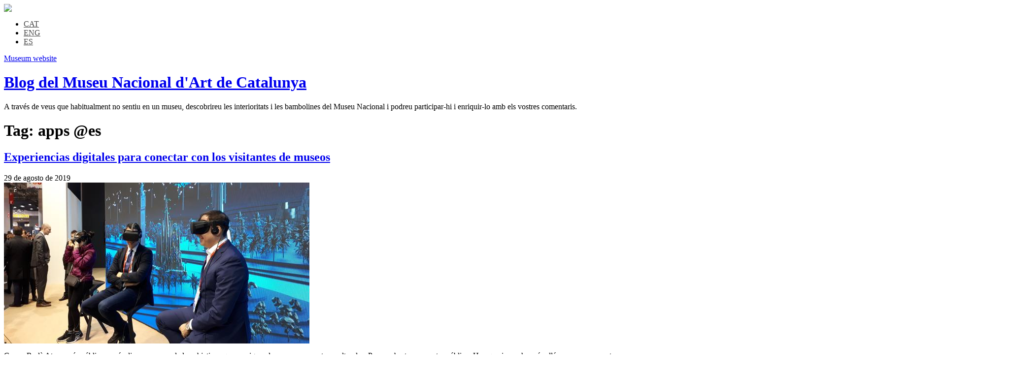

--- FILE ---
content_type: text/html; charset=UTF-8
request_url: https://blog.museunacional.cat/es/tag/apps-es/
body_size: 28696
content:

<!DOCTYPE html PUBLIC "-//W3C//DTD XHTML 1.0 Transitional//EN" "http://www.w3.org/TR/xhtml1/DTD/xhtml1-transitional.dtd">
<html xmlns="http://www.w3.org/1999/xhtml" lang="es-ES">
<head profile="http://gmpg.org/xfn/11">
<meta http-equiv="content-type" content="text/html; charset=UTF-8" />
<meta name="viewport" content="width=device-width" />
<title>Blog del Museu Nacional d&#039;Art de Catalunya &raquo; apps @es</title>
<link rel="stylesheet" type="text/css" href="https://blog.museunacional.cat/wp-content/themes/codium_extend/style.css" />
<link rel="pingback" href="https://blog.museunacional.cat/xmlrpc.php" />
<link rel="shortcut icon" href="/favicon.ico" />
<script type="text/javascript">var switchTo5x=false;</script>
<script type="text/javascript" src="https://w.sharethis.com/button/buttons.js"></script>
<script type="text/javascript">stLight.options({publisher: "ur-b0f328cc-308a-6157-28b1-a270c28c7eb5", doNotHash: true, doNotCopy: true, hashAddressBar: false});</script>
    
<!-- Author Meta Tags by Molongui Authorship, visit: https://wordpress.org/plugins/molongui-authorship/ -->
<!-- /Molongui Authorship -->

<meta name='robots' content='max-image-preview:large' />
	<style>img:is([sizes="auto" i], [sizes^="auto," i]) { contain-intrinsic-size: 3000px 1500px }</style>
	<link rel="alternate" hreflang="ca" href="https://blog.museunacional.cat/tag/apps/" />
<link rel="alternate" hreflang="en-us" href="https://blog.museunacional.cat/en/tag/apps-en/" />
<link rel="alternate" hreflang="es-es" href="https://blog.museunacional.cat/es/tag/apps-es/" />
<link rel="alternate" hreflang="x-default" href="https://blog.museunacional.cat/tag/apps/" />
<link rel='dns-prefetch' href='//stats.wp.com' />
<link rel='dns-prefetch' href='//v0.wordpress.com' />
<link rel="alternate" type="application/rss+xml" title="Blog del Museu Nacional d&#039;Art de Catalunya &raquo; Etiqueta apps @es del feed" href="https://blog.museunacional.cat/es/tag/apps-es/feed/" />
<script type="text/javascript">
/* <![CDATA[ */
window._wpemojiSettings = {"baseUrl":"https:\/\/s.w.org\/images\/core\/emoji\/15.0.3\/72x72\/","ext":".png","svgUrl":"https:\/\/s.w.org\/images\/core\/emoji\/15.0.3\/svg\/","svgExt":".svg","source":{"concatemoji":"https:\/\/blog.museunacional.cat\/wp-includes\/js\/wp-emoji-release.min.js?ver=6.7.1"}};
/*! This file is auto-generated */
!function(i,n){var o,s,e;function c(e){try{var t={supportTests:e,timestamp:(new Date).valueOf()};sessionStorage.setItem(o,JSON.stringify(t))}catch(e){}}function p(e,t,n){e.clearRect(0,0,e.canvas.width,e.canvas.height),e.fillText(t,0,0);var t=new Uint32Array(e.getImageData(0,0,e.canvas.width,e.canvas.height).data),r=(e.clearRect(0,0,e.canvas.width,e.canvas.height),e.fillText(n,0,0),new Uint32Array(e.getImageData(0,0,e.canvas.width,e.canvas.height).data));return t.every(function(e,t){return e===r[t]})}function u(e,t,n){switch(t){case"flag":return n(e,"\ud83c\udff3\ufe0f\u200d\u26a7\ufe0f","\ud83c\udff3\ufe0f\u200b\u26a7\ufe0f")?!1:!n(e,"\ud83c\uddfa\ud83c\uddf3","\ud83c\uddfa\u200b\ud83c\uddf3")&&!n(e,"\ud83c\udff4\udb40\udc67\udb40\udc62\udb40\udc65\udb40\udc6e\udb40\udc67\udb40\udc7f","\ud83c\udff4\u200b\udb40\udc67\u200b\udb40\udc62\u200b\udb40\udc65\u200b\udb40\udc6e\u200b\udb40\udc67\u200b\udb40\udc7f");case"emoji":return!n(e,"\ud83d\udc26\u200d\u2b1b","\ud83d\udc26\u200b\u2b1b")}return!1}function f(e,t,n){var r="undefined"!=typeof WorkerGlobalScope&&self instanceof WorkerGlobalScope?new OffscreenCanvas(300,150):i.createElement("canvas"),a=r.getContext("2d",{willReadFrequently:!0}),o=(a.textBaseline="top",a.font="600 32px Arial",{});return e.forEach(function(e){o[e]=t(a,e,n)}),o}function t(e){var t=i.createElement("script");t.src=e,t.defer=!0,i.head.appendChild(t)}"undefined"!=typeof Promise&&(o="wpEmojiSettingsSupports",s=["flag","emoji"],n.supports={everything:!0,everythingExceptFlag:!0},e=new Promise(function(e){i.addEventListener("DOMContentLoaded",e,{once:!0})}),new Promise(function(t){var n=function(){try{var e=JSON.parse(sessionStorage.getItem(o));if("object"==typeof e&&"number"==typeof e.timestamp&&(new Date).valueOf()<e.timestamp+604800&&"object"==typeof e.supportTests)return e.supportTests}catch(e){}return null}();if(!n){if("undefined"!=typeof Worker&&"undefined"!=typeof OffscreenCanvas&&"undefined"!=typeof URL&&URL.createObjectURL&&"undefined"!=typeof Blob)try{var e="postMessage("+f.toString()+"("+[JSON.stringify(s),u.toString(),p.toString()].join(",")+"));",r=new Blob([e],{type:"text/javascript"}),a=new Worker(URL.createObjectURL(r),{name:"wpTestEmojiSupports"});return void(a.onmessage=function(e){c(n=e.data),a.terminate(),t(n)})}catch(e){}c(n=f(s,u,p))}t(n)}).then(function(e){for(var t in e)n.supports[t]=e[t],n.supports.everything=n.supports.everything&&n.supports[t],"flag"!==t&&(n.supports.everythingExceptFlag=n.supports.everythingExceptFlag&&n.supports[t]);n.supports.everythingExceptFlag=n.supports.everythingExceptFlag&&!n.supports.flag,n.DOMReady=!1,n.readyCallback=function(){n.DOMReady=!0}}).then(function(){return e}).then(function(){var e;n.supports.everything||(n.readyCallback(),(e=n.source||{}).concatemoji?t(e.concatemoji):e.wpemoji&&e.twemoji&&(t(e.twemoji),t(e.wpemoji)))}))}((window,document),window._wpemojiSettings);
/* ]]> */
</script>
<link rel='stylesheet' id='fb-like-responsive-css' href='https://blog.museunacional.cat/wp-content/plugins/facebook-like-box-responsive/facebook-like-responsive.css?ver=6.7.1' type='text/css' media='all' />
<style id='wp-emoji-styles-inline-css' type='text/css'>

	img.wp-smiley, img.emoji {
		display: inline !important;
		border: none !important;
		box-shadow: none !important;
		height: 1em !important;
		width: 1em !important;
		margin: 0 0.07em !important;
		vertical-align: -0.1em !important;
		background: none !important;
		padding: 0 !important;
	}
</style>
<link rel='stylesheet' id='wp-block-library-css' href='https://blog.museunacional.cat/wp-includes/css/dist/block-library/style.min.css?ver=6.7.1' type='text/css' media='all' />
<link rel='stylesheet' id='mediaelement-css' href='https://blog.museunacional.cat/wp-includes/js/mediaelement/mediaelementplayer-legacy.min.css?ver=4.2.17' type='text/css' media='all' />
<link rel='stylesheet' id='wp-mediaelement-css' href='https://blog.museunacional.cat/wp-includes/js/mediaelement/wp-mediaelement.min.css?ver=6.7.1' type='text/css' media='all' />
<style id='jetpack-sharing-buttons-style-inline-css' type='text/css'>
.jetpack-sharing-buttons__services-list{display:flex;flex-direction:row;flex-wrap:wrap;gap:0;list-style-type:none;margin:5px;padding:0}.jetpack-sharing-buttons__services-list.has-small-icon-size{font-size:12px}.jetpack-sharing-buttons__services-list.has-normal-icon-size{font-size:16px}.jetpack-sharing-buttons__services-list.has-large-icon-size{font-size:24px}.jetpack-sharing-buttons__services-list.has-huge-icon-size{font-size:36px}@media print{.jetpack-sharing-buttons__services-list{display:none!important}}.editor-styles-wrapper .wp-block-jetpack-sharing-buttons{gap:0;padding-inline-start:0}ul.jetpack-sharing-buttons__services-list.has-background{padding:1.25em 2.375em}
</style>
<style id='classic-theme-styles-inline-css' type='text/css'>
/*! This file is auto-generated */
.wp-block-button__link{color:#fff;background-color:#32373c;border-radius:9999px;box-shadow:none;text-decoration:none;padding:calc(.667em + 2px) calc(1.333em + 2px);font-size:1.125em}.wp-block-file__button{background:#32373c;color:#fff;text-decoration:none}
</style>
<style id='global-styles-inline-css' type='text/css'>
:root{--wp--preset--aspect-ratio--square: 1;--wp--preset--aspect-ratio--4-3: 4/3;--wp--preset--aspect-ratio--3-4: 3/4;--wp--preset--aspect-ratio--3-2: 3/2;--wp--preset--aspect-ratio--2-3: 2/3;--wp--preset--aspect-ratio--16-9: 16/9;--wp--preset--aspect-ratio--9-16: 9/16;--wp--preset--color--black: #000000;--wp--preset--color--cyan-bluish-gray: #abb8c3;--wp--preset--color--white: #ffffff;--wp--preset--color--pale-pink: #f78da7;--wp--preset--color--vivid-red: #cf2e2e;--wp--preset--color--luminous-vivid-orange: #ff6900;--wp--preset--color--luminous-vivid-amber: #fcb900;--wp--preset--color--light-green-cyan: #7bdcb5;--wp--preset--color--vivid-green-cyan: #00d084;--wp--preset--color--pale-cyan-blue: #8ed1fc;--wp--preset--color--vivid-cyan-blue: #0693e3;--wp--preset--color--vivid-purple: #9b51e0;--wp--preset--gradient--vivid-cyan-blue-to-vivid-purple: linear-gradient(135deg,rgba(6,147,227,1) 0%,rgb(155,81,224) 100%);--wp--preset--gradient--light-green-cyan-to-vivid-green-cyan: linear-gradient(135deg,rgb(122,220,180) 0%,rgb(0,208,130) 100%);--wp--preset--gradient--luminous-vivid-amber-to-luminous-vivid-orange: linear-gradient(135deg,rgba(252,185,0,1) 0%,rgba(255,105,0,1) 100%);--wp--preset--gradient--luminous-vivid-orange-to-vivid-red: linear-gradient(135deg,rgba(255,105,0,1) 0%,rgb(207,46,46) 100%);--wp--preset--gradient--very-light-gray-to-cyan-bluish-gray: linear-gradient(135deg,rgb(238,238,238) 0%,rgb(169,184,195) 100%);--wp--preset--gradient--cool-to-warm-spectrum: linear-gradient(135deg,rgb(74,234,220) 0%,rgb(151,120,209) 20%,rgb(207,42,186) 40%,rgb(238,44,130) 60%,rgb(251,105,98) 80%,rgb(254,248,76) 100%);--wp--preset--gradient--blush-light-purple: linear-gradient(135deg,rgb(255,206,236) 0%,rgb(152,150,240) 100%);--wp--preset--gradient--blush-bordeaux: linear-gradient(135deg,rgb(254,205,165) 0%,rgb(254,45,45) 50%,rgb(107,0,62) 100%);--wp--preset--gradient--luminous-dusk: linear-gradient(135deg,rgb(255,203,112) 0%,rgb(199,81,192) 50%,rgb(65,88,208) 100%);--wp--preset--gradient--pale-ocean: linear-gradient(135deg,rgb(255,245,203) 0%,rgb(182,227,212) 50%,rgb(51,167,181) 100%);--wp--preset--gradient--electric-grass: linear-gradient(135deg,rgb(202,248,128) 0%,rgb(113,206,126) 100%);--wp--preset--gradient--midnight: linear-gradient(135deg,rgb(2,3,129) 0%,rgb(40,116,252) 100%);--wp--preset--font-size--small: 13px;--wp--preset--font-size--medium: 20px;--wp--preset--font-size--large: 36px;--wp--preset--font-size--x-large: 42px;--wp--preset--spacing--20: 0.44rem;--wp--preset--spacing--30: 0.67rem;--wp--preset--spacing--40: 1rem;--wp--preset--spacing--50: 1.5rem;--wp--preset--spacing--60: 2.25rem;--wp--preset--spacing--70: 3.38rem;--wp--preset--spacing--80: 5.06rem;--wp--preset--shadow--natural: 6px 6px 9px rgba(0, 0, 0, 0.2);--wp--preset--shadow--deep: 12px 12px 50px rgba(0, 0, 0, 0.4);--wp--preset--shadow--sharp: 6px 6px 0px rgba(0, 0, 0, 0.2);--wp--preset--shadow--outlined: 6px 6px 0px -3px rgba(255, 255, 255, 1), 6px 6px rgba(0, 0, 0, 1);--wp--preset--shadow--crisp: 6px 6px 0px rgba(0, 0, 0, 1);}:where(.is-layout-flex){gap: 0.5em;}:where(.is-layout-grid){gap: 0.5em;}body .is-layout-flex{display: flex;}.is-layout-flex{flex-wrap: wrap;align-items: center;}.is-layout-flex > :is(*, div){margin: 0;}body .is-layout-grid{display: grid;}.is-layout-grid > :is(*, div){margin: 0;}:where(.wp-block-columns.is-layout-flex){gap: 2em;}:where(.wp-block-columns.is-layout-grid){gap: 2em;}:where(.wp-block-post-template.is-layout-flex){gap: 1.25em;}:where(.wp-block-post-template.is-layout-grid){gap: 1.25em;}.has-black-color{color: var(--wp--preset--color--black) !important;}.has-cyan-bluish-gray-color{color: var(--wp--preset--color--cyan-bluish-gray) !important;}.has-white-color{color: var(--wp--preset--color--white) !important;}.has-pale-pink-color{color: var(--wp--preset--color--pale-pink) !important;}.has-vivid-red-color{color: var(--wp--preset--color--vivid-red) !important;}.has-luminous-vivid-orange-color{color: var(--wp--preset--color--luminous-vivid-orange) !important;}.has-luminous-vivid-amber-color{color: var(--wp--preset--color--luminous-vivid-amber) !important;}.has-light-green-cyan-color{color: var(--wp--preset--color--light-green-cyan) !important;}.has-vivid-green-cyan-color{color: var(--wp--preset--color--vivid-green-cyan) !important;}.has-pale-cyan-blue-color{color: var(--wp--preset--color--pale-cyan-blue) !important;}.has-vivid-cyan-blue-color{color: var(--wp--preset--color--vivid-cyan-blue) !important;}.has-vivid-purple-color{color: var(--wp--preset--color--vivid-purple) !important;}.has-black-background-color{background-color: var(--wp--preset--color--black) !important;}.has-cyan-bluish-gray-background-color{background-color: var(--wp--preset--color--cyan-bluish-gray) !important;}.has-white-background-color{background-color: var(--wp--preset--color--white) !important;}.has-pale-pink-background-color{background-color: var(--wp--preset--color--pale-pink) !important;}.has-vivid-red-background-color{background-color: var(--wp--preset--color--vivid-red) !important;}.has-luminous-vivid-orange-background-color{background-color: var(--wp--preset--color--luminous-vivid-orange) !important;}.has-luminous-vivid-amber-background-color{background-color: var(--wp--preset--color--luminous-vivid-amber) !important;}.has-light-green-cyan-background-color{background-color: var(--wp--preset--color--light-green-cyan) !important;}.has-vivid-green-cyan-background-color{background-color: var(--wp--preset--color--vivid-green-cyan) !important;}.has-pale-cyan-blue-background-color{background-color: var(--wp--preset--color--pale-cyan-blue) !important;}.has-vivid-cyan-blue-background-color{background-color: var(--wp--preset--color--vivid-cyan-blue) !important;}.has-vivid-purple-background-color{background-color: var(--wp--preset--color--vivid-purple) !important;}.has-black-border-color{border-color: var(--wp--preset--color--black) !important;}.has-cyan-bluish-gray-border-color{border-color: var(--wp--preset--color--cyan-bluish-gray) !important;}.has-white-border-color{border-color: var(--wp--preset--color--white) !important;}.has-pale-pink-border-color{border-color: var(--wp--preset--color--pale-pink) !important;}.has-vivid-red-border-color{border-color: var(--wp--preset--color--vivid-red) !important;}.has-luminous-vivid-orange-border-color{border-color: var(--wp--preset--color--luminous-vivid-orange) !important;}.has-luminous-vivid-amber-border-color{border-color: var(--wp--preset--color--luminous-vivid-amber) !important;}.has-light-green-cyan-border-color{border-color: var(--wp--preset--color--light-green-cyan) !important;}.has-vivid-green-cyan-border-color{border-color: var(--wp--preset--color--vivid-green-cyan) !important;}.has-pale-cyan-blue-border-color{border-color: var(--wp--preset--color--pale-cyan-blue) !important;}.has-vivid-cyan-blue-border-color{border-color: var(--wp--preset--color--vivid-cyan-blue) !important;}.has-vivid-purple-border-color{border-color: var(--wp--preset--color--vivid-purple) !important;}.has-vivid-cyan-blue-to-vivid-purple-gradient-background{background: var(--wp--preset--gradient--vivid-cyan-blue-to-vivid-purple) !important;}.has-light-green-cyan-to-vivid-green-cyan-gradient-background{background: var(--wp--preset--gradient--light-green-cyan-to-vivid-green-cyan) !important;}.has-luminous-vivid-amber-to-luminous-vivid-orange-gradient-background{background: var(--wp--preset--gradient--luminous-vivid-amber-to-luminous-vivid-orange) !important;}.has-luminous-vivid-orange-to-vivid-red-gradient-background{background: var(--wp--preset--gradient--luminous-vivid-orange-to-vivid-red) !important;}.has-very-light-gray-to-cyan-bluish-gray-gradient-background{background: var(--wp--preset--gradient--very-light-gray-to-cyan-bluish-gray) !important;}.has-cool-to-warm-spectrum-gradient-background{background: var(--wp--preset--gradient--cool-to-warm-spectrum) !important;}.has-blush-light-purple-gradient-background{background: var(--wp--preset--gradient--blush-light-purple) !important;}.has-blush-bordeaux-gradient-background{background: var(--wp--preset--gradient--blush-bordeaux) !important;}.has-luminous-dusk-gradient-background{background: var(--wp--preset--gradient--luminous-dusk) !important;}.has-pale-ocean-gradient-background{background: var(--wp--preset--gradient--pale-ocean) !important;}.has-electric-grass-gradient-background{background: var(--wp--preset--gradient--electric-grass) !important;}.has-midnight-gradient-background{background: var(--wp--preset--gradient--midnight) !important;}.has-small-font-size{font-size: var(--wp--preset--font-size--small) !important;}.has-medium-font-size{font-size: var(--wp--preset--font-size--medium) !important;}.has-large-font-size{font-size: var(--wp--preset--font-size--large) !important;}.has-x-large-font-size{font-size: var(--wp--preset--font-size--x-large) !important;}
:where(.wp-block-post-template.is-layout-flex){gap: 1.25em;}:where(.wp-block-post-template.is-layout-grid){gap: 1.25em;}
:where(.wp-block-columns.is-layout-flex){gap: 2em;}:where(.wp-block-columns.is-layout-grid){gap: 2em;}
:root :where(.wp-block-pullquote){font-size: 1.5em;line-height: 1.6;}
</style>
<link rel='stylesheet' id='wpml-blocks-css' href='https://blog.museunacional.cat/wp-content/plugins/sitepress-multilingual-cms/dist/css/blocks/styles.css?ver=4.6.15' type='text/css' media='all' />
<link rel='stylesheet' id='titan-adminbar-styles-css' href='https://blog.museunacional.cat/wp-content/plugins/anti-spam/assets/css/admin-bar.css?ver=7.3.5' type='text/css' media='all' />
<link rel='stylesheet' id='cptch_stylesheet-css' href='https://blog.museunacional.cat/wp-content/plugins/captcha/css/front_end_style.css?ver=4.4.5' type='text/css' media='all' />
<link rel='stylesheet' id='dashicons-css' href='https://blog.museunacional.cat/wp-includes/css/dashicons.min.css?ver=6.7.1' type='text/css' media='all' />
<link rel='stylesheet' id='cptch_desktop_style-css' href='https://blog.museunacional.cat/wp-content/plugins/captcha/css/desktop_style.css?ver=4.4.5' type='text/css' media='all' />
<link rel='stylesheet' id='wpml-legacy-horizontal-list-0-css' href='https://blog.museunacional.cat/wp-content/plugins/sitepress-multilingual-cms/templates/language-switchers/legacy-list-horizontal/style.min.css?ver=1' type='text/css' media='all' />
<style id='wpml-legacy-horizontal-list-0-inline-css' type='text/css'>
.wpml-ls-statics-shortcode_actions, .wpml-ls-statics-shortcode_actions .wpml-ls-sub-menu, .wpml-ls-statics-shortcode_actions a {border-color:#cdcdcd;}.wpml-ls-statics-shortcode_actions a, .wpml-ls-statics-shortcode_actions .wpml-ls-sub-menu a, .wpml-ls-statics-shortcode_actions .wpml-ls-sub-menu a:link, .wpml-ls-statics-shortcode_actions li:not(.wpml-ls-current-language) .wpml-ls-link, .wpml-ls-statics-shortcode_actions li:not(.wpml-ls-current-language) .wpml-ls-link:link {color:#444444;background-color:#ffffff;}.wpml-ls-statics-shortcode_actions a, .wpml-ls-statics-shortcode_actions .wpml-ls-sub-menu a:hover,.wpml-ls-statics-shortcode_actions .wpml-ls-sub-menu a:focus, .wpml-ls-statics-shortcode_actions .wpml-ls-sub-menu a:link:hover, .wpml-ls-statics-shortcode_actions .wpml-ls-sub-menu a:link:focus {color:#000000;background-color:#eeeeee;}.wpml-ls-statics-shortcode_actions .wpml-ls-current-language > a {color:#444444;background-color:#ffffff;}.wpml-ls-statics-shortcode_actions .wpml-ls-current-language:hover>a, .wpml-ls-statics-shortcode_actions .wpml-ls-current-language>a:focus {color:#000000;background-color:#eeeeee;}
</style>
<script type="text/javascript" id="wpml-cookie-js-extra">
/* <![CDATA[ */
var wpml_cookies = {"wp-wpml_current_language":{"value":"es","expires":1,"path":"\/"}};
var wpml_cookies = {"wp-wpml_current_language":{"value":"es","expires":1,"path":"\/"}};
/* ]]> */
</script>
<script type="text/javascript" src="https://blog.museunacional.cat/wp-content/plugins/sitepress-multilingual-cms/res/js/cookies/language-cookie.js?ver=4.6.15" id="wpml-cookie-js" defer="defer" data-wp-strategy="defer"></script>
<script type="text/javascript" src="https://blog.museunacional.cat/wp-includes/js/jquery/jquery.min.js?ver=3.7.1" id="jquery-core-js"></script>
<script type="text/javascript" src="https://blog.museunacional.cat/wp-includes/js/jquery/jquery-migrate.min.js?ver=3.4.1" id="jquery-migrate-js"></script>
<link rel="https://api.w.org/" href="https://blog.museunacional.cat/es/wp-json/" /><link rel="alternate" title="JSON" type="application/json" href="https://blog.museunacional.cat/es/wp-json/wp/v2/tags/76" /><link rel="EditURI" type="application/rsd+xml" title="RSD" href="https://blog.museunacional.cat/xmlrpc.php?rsd" />
<meta name="generator" content="WordPress 6.7.1" />
<meta name="generator" content="WPML ver:4.6.15 stt:8,1,2;" />
	<style>img#wpstats{display:none}</style>
		        <style>
            .molongui-disabled-link
            {
                border-bottom: none !important;
                text-decoration: none !important;
                color: inherit !important;
                cursor: inherit !important;
            }
            .molongui-disabled-link:hover,
            .molongui-disabled-link:hover span
            {
                border-bottom: none !important;
                text-decoration: none !important;
                color: inherit !important;
                cursor: inherit !important;
            }
        </style>
        <link href='https://fonts.googleapis.com/css?family=PT+Sans&subset=latin' rel='stylesheet' type='text/css'>
<style type="text/css">.broken_link, a.broken_link {
	text-decoration: line-through;
}</style>
<!-- Jetpack Open Graph Tags -->
<meta property="og:type" content="website" />
<meta property="og:title" content="apps @es &#8211; Blog del Museu Nacional d&#039;Art de Catalunya" />
<meta property="og:url" content="https://blog.museunacional.cat/es/tag/apps-es/" />
<meta property="og:site_name" content="Blog del Museu Nacional d&#039;Art de Catalunya" />
<meta property="og:image" content="https://s0.wp.com/i/blank.jpg" />
<meta property="og:image:alt" content="" />
<meta property="og:locale" content="es_ES" />

<!-- End Jetpack Open Graph Tags -->
</head>
<body class="archive tag tag-apps-es tag-76 digital-es general-es tag-experiencia-de-usuario tag-experiencia-deusario-2 tag-tecnologia-es"> 
<div id="fb-root"></div>
	<script>(function(d, s, id) {
	var js, fjs = d.getElementsByTagName(s)[0];
	if (d.getElementById(id)) return;
	js = d.createElement(s); js.id = id;
	js.src = "//connect.facebook.net/es_ES/all.js#xfbml=1&appId=545773728854288";
	fjs.parentNode.insertBefore(js, fjs);
	}(document, 'script', 'facebook-jssdk'));</script>
<div id="wrapperpub" class="container">
	<div class="header-top">
		<a class="logo" href="https://blog.museunacional.cat/es/"><img src="https://blog.museunacional.cat/wp-content/themes/codium_extend/images/blog_mnac.png"></a>
		<div class="header_right">
			
<div class="lang_sel_list_horizontal wpml-ls-statics-shortcode_actions wpml-ls wpml-ls-legacy-list-horizontal" id="lang_sel_list">
	<ul><li class="icl-ca wpml-ls-slot-shortcode_actions wpml-ls-item wpml-ls-item-ca wpml-ls-first-item wpml-ls-item-legacy-list-horizontal">
				<a href="https://blog.museunacional.cat/tag/apps/" class="wpml-ls-link">
                    <span class="wpml-ls-native icl_lang_sel_native" lang="ca">CAT</span></a>
			</li><li class="icl-en wpml-ls-slot-shortcode_actions wpml-ls-item wpml-ls-item-en wpml-ls-item-legacy-list-horizontal">
				<a href="https://blog.museunacional.cat/en/tag/apps-en/" class="wpml-ls-link">
                    <span class="wpml-ls-native icl_lang_sel_native" lang="en">ENG</span></a>
			</li><li class="icl-es wpml-ls-slot-shortcode_actions wpml-ls-item wpml-ls-item-es wpml-ls-current-language wpml-ls-last-item wpml-ls-item-legacy-list-horizontal">
				<a href="https://blog.museunacional.cat/es/tag/apps-es/" class="wpml-ls-link">
                    <span class="wpml-ls-native icl_lang_sel_native">ES</span></a>
			</li></ul>
</div>
			<a target="_blank" class="link_mnac" href="https://museunacional.cat">Museum website</a>
		</div>
	</div>
	<div id="header">
		<div class="sixteen columns">	
			<h1 id="blog-title" class="blogtitle"><a href="https://blog.museunacional.cat/es/" title="Blog del Museu Nacional d&#039;Art de Catalunya">Blog del Museu Nacional d&#039;Art de Catalunya</a></h1>
			<div class="description">A través de veus que habitualment no sentiu en un museu, descobrireu les interioritats i les bambolines del Museu Nacional i podreu participar-hi i enriquir-lo amb els vostres comentaris. </div>
		</div><!-- sixteen columns -->		
	</div><!--  #header -->	
</div><!--  #wrapperpub -->			
<div class="clear"></div>
<div id="wrapper" class="container">	
	<div class="clear"></div>		
	
	<div id="container">
		<div id="content" class="two-thirds column">
		
			<h1 class="page-title">
										Tag: <span>apps @es</span>						</h1>
			<div class="linebreak clear"></div>	

			  
			
			<!-- Begin post -->
			<div id="post-16948" class="post-16948 post type-post status-publish format-standard has-post-thumbnail hentry category-digital-es category-general-es tag-apps-es tag-experiencia-de-usuario tag-experiencia-deusario-2 tag-tecnologia-es author-conxa-roda">
				<h2 class="entry-title"><a href="https://blog.museunacional.cat/es/experiencias-digitales-para-conectar-con-los-visitantes-de-museos/" title="Link to Experiencias digitales para conectar con los visitantes de museos" rel="bookmark">Experiencias digitales para conectar con los visitantes de museos</a></h2>
				<div class="entry-date">
												29 de agosto de 2019				</div> 
				<div class="entry-content">
					<img width="620" height="327" src="https://blog.museunacional.cat/wp-content/uploads/RV_capçalera.jpg" class="attachment-post-thumbnail size-post-thumbnail wp-post-image" alt="" decoding="async" fetchpriority="high" srcset="https://blog.museunacional.cat/wp-content/uploads/RV_capçalera.jpg 620w, https://blog.museunacional.cat/wp-content/uploads/RV_capçalera-300x158.jpg 300w" sizes="(max-width: 620px) 100vw, 620px" />					<p>Conxa Rodà Atraer más público y más diverso es uno de los objetivos que persiguen los museos y centros culturales. Pero no basta con captar público. Hay que ir mucho más allá y proveer a nuestros usuarios de experiencias enriquecedoras, que ayuden a explorar, a aprender y a disfrutar, que permitan conectar con el público&#8230;.</p>
					<a class="read_more_link" href="https://blog.museunacional.cat/es/experiencias-digitales-para-conectar-con-los-visitantes-de-museos/">Read more <span class="meta-nav">&raquo;</span></a>
				<div class="clear"></div>
					<div class="author"><strong>Author:</strong> Conxa Rodà</div>
				</div>
				<div class="clear"></div>
				<span class='st_sharethis_large' displayText='ShareThis'></span>
				<div class="entry-meta">
						<ul class="post-categories">
	<li><a href="https://blog.museunacional.cat/es/category/digital-es/" rel="category tag">digital</a></li>
	<li><a href="https://blog.museunacional.cat/es/category/general-es/" rel="category tag">General @es</a></li></ul>						<div class="clear"></div>
						<div class="tags">Etiquetas: <a href="https://blog.museunacional.cat/es/tag/apps-es/" rel="tag">apps @es</a>, <a href="https://blog.museunacional.cat/es/tag/experiencia-de-usuario/" rel="tag">experiencia de usuario</a>, <a href="https://blog.museunacional.cat/es/tag/experiencia-deusario-2/" rel="tag">experiencia de usuario</a>, <a href="https://blog.museunacional.cat/es/tag/tecnologia-es/" rel="tag">tecnología @es</a></div>
						<div class="clear"></div>
						<span class="comments-link"><a href="https://blog.museunacional.cat/es/experiencias-digitales-para-conectar-con-los-visitantes-de-museos/#respond">Comment (0)</a></span>
				</div>		
			</div>
			<!-- End post -->
			<div class="linebreak clear"></div>
			
			<!-- Begin post -->
			<div id="post-8238" class="post-8238 post type-post status-publish format-standard has-post-thumbnail hentry category-digital-es category-general-es category-publicaciones-es tag-apps-es tag-edicion tag-tecnologia-es author-guest">
				<h2 class="entry-title"><a href="https://blog.museunacional.cat/es/la-edicion-digital-de-las-publicaciones-de-museos-una-oportunidad/" title="Link to La edición digital de las publicaciones de museos, una oportunidad" rel="bookmark">La edición digital de las publicaciones de museos, una oportunidad</a></h2>
				<div class="entry-date">
												20 de octubre de 2016				</div> 
				<div class="entry-content">
					<img width="800" height="400" src="https://blog.museunacional.cat/wp-content/uploads/epublishing-classiblogger.png" class="attachment-post-thumbnail size-post-thumbnail wp-post-image" alt="" decoding="async" srcset="https://blog.museunacional.cat/wp-content/uploads/epublishing-classiblogger.png 800w, https://blog.museunacional.cat/wp-content/uploads/epublishing-classiblogger-300x150.png 300w, https://blog.museunacional.cat/wp-content/uploads/epublishing-classiblogger-768x384.png 768w" sizes="(max-width: 800px) 100vw, 800px" />					<p>Javier Celaya La edición digital ofrece una gran oportunidad a los museos para que hagamos más accesibles nuestros contenidos al público. Durante la celebración del Líber en octubre en Barcelona se ha hablado mucho de publicación y distribución electrónica. En este contexto, hemos pedido a Javier Celaya unas pautas o recomendaciones para activar, en los&#8230;</p>
					<a class="read_more_link" href="https://blog.museunacional.cat/es/la-edicion-digital-de-las-publicaciones-de-museos-una-oportunidad/">Read more <span class="meta-nav">&raquo;</span></a>
				<div class="clear"></div>
					<div class="author"><strong>Author:</strong> Z_ Guest blogger</div>
				</div>
				<div class="clear"></div>
				<span class='st_sharethis_large' displayText='ShareThis'></span>
				<div class="entry-meta">
						<ul class="post-categories">
	<li><a href="https://blog.museunacional.cat/es/category/digital-es/" rel="category tag">digital</a></li>
	<li><a href="https://blog.museunacional.cat/es/category/general-es/" rel="category tag">General @es</a></li>
	<li><a href="https://blog.museunacional.cat/es/category/general-es/" rel="category tag">General @es</a></li>
	<li><a href="https://blog.museunacional.cat/es/category/publicaciones-es/" rel="category tag">publicaciones @es</a></li></ul>						<div class="clear"></div>
						<div class="tags">Etiquetas: <a href="https://blog.museunacional.cat/es/tag/apps-es/" rel="tag">apps @es</a>, <a href="https://blog.museunacional.cat/es/tag/edicion/" rel="tag">edición</a>, <a href="https://blog.museunacional.cat/es/tag/tecnologia-es/" rel="tag">tecnología @es</a></div>
						<div class="clear"></div>
						<span class="comments-link"><a href="https://blog.museunacional.cat/es/la-edicion-digital-de-las-publicaciones-de-museos-una-oportunidad/#respond">Comment (0)</a></span>
				</div>		
			</div>
			<!-- End post -->
			<div class="linebreak clear"></div>
			
			<!-- Begin post -->
			<div id="post-8193" class="post-8193 post type-post status-publish format-standard has-post-thumbnail hentry category-digital-es category-general-es category-museologia-es tag-apps-es tag-china-es-2 tag-china-es tag-evaluacion tag-patrimonio tag-tecnologia-es author-conxa-roda">
				<h2 class="entry-title"><a href="https://blog.museunacional.cat/es/hablando-de-museos-en-china-2/" title="Link to Hablando de museos en China /2" rel="bookmark">Hablando de museos en China /2</a></h2>
				<div class="entry-date">
												13 de octubre de 2016				</div> 
				<div class="entry-content">
					<img width="2048" height="1152" src="https://blog.museunacional.cat/wp-content/uploads/Portada_Sanxingdui.jpg" class="attachment-post-thumbnail size-post-thumbnail wp-post-image" alt="" decoding="async" srcset="https://blog.museunacional.cat/wp-content/uploads/Portada_Sanxingdui.jpg 2048w, https://blog.museunacional.cat/wp-content/uploads/Portada_Sanxingdui-300x169.jpg 300w, https://blog.museunacional.cat/wp-content/uploads/Portada_Sanxingdui-768x432.jpg 768w, https://blog.museunacional.cat/wp-content/uploads/Portada_Sanxingdui-1024x576.jpg 1024w" sizes="(max-width: 2048px) 100vw, 2048px" />					<p>Conxa Rodà Hablábamos en un artículo anterior de la gira en la que el Museu Nacional hemos sido invitados a participar de la mano de Museums and the Web por tres ciudades chinas y comentamos las características y los retos de los museos allí. Hoy destilaremos algunos contenidos de las conferencias y mostraremos las visitas&#8230;</p>
					<a class="read_more_link" href="https://blog.museunacional.cat/es/hablando-de-museos-en-china-2/">Read more <span class="meta-nav">&raquo;</span></a>
				<div class="clear"></div>
					<div class="author"><strong>Author:</strong> Conxa Rodà</div>
				</div>
				<div class="clear"></div>
				<span class='st_sharethis_large' displayText='ShareThis'></span>
				<div class="entry-meta">
						<ul class="post-categories">
	<li><a href="https://blog.museunacional.cat/es/category/digital-es/" rel="category tag">digital</a></li>
	<li><a href="https://blog.museunacional.cat/es/category/general-es/" rel="category tag">General @es</a></li>
	<li><a href="https://blog.museunacional.cat/es/category/museologia-es/" rel="category tag">museología</a></li></ul>						<div class="clear"></div>
						<div class="tags">Etiquetas: <a href="https://blog.museunacional.cat/es/tag/apps-es/" rel="tag">apps @es</a>, <a href="https://blog.museunacional.cat/es/tag/china-es-2/" rel="tag">China</a>, <a href="https://blog.museunacional.cat/es/tag/china-es/" rel="tag">China @es</a>, <a href="https://blog.museunacional.cat/es/tag/evaluacion/" rel="tag">evaluación</a>, <a href="https://blog.museunacional.cat/es/tag/patrimonio/" rel="tag">patrimonio</a>, <a href="https://blog.museunacional.cat/es/tag/tecnologia-es/" rel="tag">tecnología @es</a></div>
						<div class="clear"></div>
						<span class="comments-link"><a href="https://blog.museunacional.cat/es/hablando-de-museos-en-china-2/#respond">Comment (0)</a></span>
				</div>		
			</div>
			<!-- End post -->
			<div class="linebreak clear"></div>
			
			<!-- Begin post -->
			<div id="post-6424" class="post-6424 post type-post status-publish format-standard has-post-thumbnail hentry category-coleccion category-general-es category-visitantes tag-apps-es tag-experiencia-de-usuario tag-experiencia-deusario-2 tag-unique-visitors-es author-guest">
				<h2 class="entry-title"><a href="https://blog.museunacional.cat/es/el-publico-como-comisario-virtual-de-la-coleccion-del-museo/" title="Link to El público como comisario virtual de la colección del museo" rel="bookmark">El público como comisario virtual de la colección del museo</a></h2>
				<div class="entry-date">
												7 de abril de 2016				</div> 
				<div class="entry-content">
					<img width="800" height="552" src="https://blog.museunacional.cat/wp-content/uploads/portada_winners_contest.jpg" class="attachment-post-thumbnail size-post-thumbnail wp-post-image" alt="" decoding="async" loading="lazy" srcset="https://blog.museunacional.cat/wp-content/uploads/portada_winners_contest.jpg 800w, https://blog.museunacional.cat/wp-content/uploads/portada_winners_contest-300x207.jpg 300w, https://blog.museunacional.cat/wp-content/uploads/portada_winners_contest-768x530.jpg 768w" sizes="auto, (max-width: 800px) 100vw, 800px" />					<p>A fin de conectar mejor la colección con el público, el museo y la plataforma participativa Unique Visitors lanzamos un concurso para la creación de rutas hechas por los usuarios. Felicitamos y agradecemos a todos los participantes su dedicación y creatividad que han supuesto más de 40 nuevos itinerarios virtuales personales. La ganadora de la&#8230;</p>
					<a class="read_more_link" href="https://blog.museunacional.cat/es/el-publico-como-comisario-virtual-de-la-coleccion-del-museo/">Read more <span class="meta-nav">&raquo;</span></a>
				<div class="clear"></div>
					<div class="author"><strong>Author:</strong> Z_ Guest blogger</div>
				</div>
				<div class="clear"></div>
				<span class='st_sharethis_large' displayText='ShareThis'></span>
				<div class="entry-meta">
						<ul class="post-categories">
	<li><a href="https://blog.museunacional.cat/es/category/coleccion/" rel="category tag">colección</a></li>
	<li><a href="https://blog.museunacional.cat/es/category/general-es/" rel="category tag">General @es</a></li>
	<li><a href="https://blog.museunacional.cat/es/category/visitantes/" rel="category tag">visitantes</a></li></ul>						<div class="clear"></div>
						<div class="tags">Etiquetas: <a href="https://blog.museunacional.cat/es/tag/apps-es/" rel="tag">apps @es</a>, <a href="https://blog.museunacional.cat/es/tag/experiencia-de-usuario/" rel="tag">experiencia de usuario</a>, <a href="https://blog.museunacional.cat/es/tag/experiencia-deusario-2/" rel="tag">experiencia de usuario</a>, <a href="https://blog.museunacional.cat/es/tag/unique-visitors-es/" rel="tag">Unique Visitors @es</a></div>
						<div class="clear"></div>
						<span class="comments-link"><a href="https://blog.museunacional.cat/es/el-publico-como-comisario-virtual-de-la-coleccion-del-museo/#comments">Comment (1)</a></span>
				</div>		
			</div>
			<!-- End post -->
			<div class="linebreak clear"></div>
			
			<!-- Begin post -->
			<div id="post-5671" class="post-5671 post type-post status-publish format-standard has-post-thumbnail hentry category-actividades category-exposiciones category-general-es tag-apps-es tag-educacion-artistica tag-interdisciplinariedad tag-responsabilidad-social author-redacciomuseu">
				<h2 class="entry-title"><a href="https://blog.museunacional.cat/es/el-2015-del-museu-nacional-resumen-visual/" title="Link to El 2015 del Museu Nacional: resumen visual" rel="bookmark">El 2015 del Museu Nacional: resumen visual</a></h2>
				<div class="entry-date">
												30 de diciembre de 2015				</div> 
				<div class="entry-content">
					Il·lustració: Laura Fernández<img width="827" height="591" src="https://blog.museunacional.cat/wp-content/uploads/Ferna¦ündez_Laura_boceto5.jpg" class="attachment-post-thumbnail size-post-thumbnail wp-post-image" alt="dibuix Palau Nacional i fonts de Montjuïc" decoding="async" loading="lazy" srcset="https://blog.museunacional.cat/wp-content/uploads/Ferna¦ündez_Laura_boceto5.jpg 827w, https://blog.museunacional.cat/wp-content/uploads/Ferna¦ündez_Laura_boceto5-300x214.jpg 300w" sizes="auto, (max-width: 827px) 100vw, 827px" />					<p>Os presentamos un repaso visual de lo que ha sido el 2015 en el Museu Nacional. Aprovechamos para agradecer a todos, lectores de este blog, visitantes del museo, participantes en las actividades, usuarios de la web y gente activa en las redes vuestra participación. Estamos construyendo entre todos un museo más abierto y social. Exposiciones&#8230;</p>
					<a class="read_more_link" href="https://blog.museunacional.cat/es/el-2015-del-museu-nacional-resumen-visual/">Read more <span class="meta-nav">&raquo;</span></a>
				<div class="clear"></div>
					<div class="author"><strong>Author:</strong> Redacció museu</div>
				</div>
				<div class="clear"></div>
				<span class='st_sharethis_large' displayText='ShareThis'></span>
				<div class="entry-meta">
						<ul class="post-categories">
	<li><a href="https://blog.museunacional.cat/es/category/actividades/" rel="category tag">actividades</a></li>
	<li><a href="https://blog.museunacional.cat/es/category/exposiciones/" rel="category tag">exposiciones</a></li>
	<li><a href="https://blog.museunacional.cat/es/category/general-es/" rel="category tag">General @es</a></li></ul>						<div class="clear"></div>
						<div class="tags">Etiquetas: <a href="https://blog.museunacional.cat/es/tag/apps-es/" rel="tag">apps @es</a>, <a href="https://blog.museunacional.cat/es/tag/educacion-artistica/" rel="tag">educación artística</a>, <a href="https://blog.museunacional.cat/es/tag/interdisciplinariedad/" rel="tag">interdisciplinariedad</a>, <a href="https://blog.museunacional.cat/es/tag/responsabilidad-social/" rel="tag">responsabilidad social</a></div>
						<div class="clear"></div>
						<span class="comments-link"><a href="https://blog.museunacional.cat/es/el-2015-del-museu-nacional-resumen-visual/#respond">Comment (0)</a></span>
				</div>		
			</div>
			<!-- End post -->
			<div class="linebreak clear"></div>
			
			<!-- Begin post -->
			<div id="post-2071" class="post-2071 post type-post status-publish format-standard has-post-thumbnail hentry category-digital-es tag-apps-es tag-contenidos tag-innovacion tag-movil tag-usuario author-conxa-roda">
				<h2 class="entry-title"><a href="https://blog.museunacional.cat/es/innovando-en-movil-appscultura/" title="Link to Innovando en móvil: #AppsCultura" rel="bookmark">Innovando en móvil: #AppsCultura</a></h2>
				<div class="entry-date">
												6 de noviembre de 2014				</div> 
				<div class="entry-content">
					<img width="1210" height="677" src="https://blog.museunacional.cat/wp-content/uploads/pantallasu.jpg" class="attachment-post-thumbnail size-post-thumbnail wp-post-image" alt="" decoding="async" loading="lazy" srcset="https://blog.museunacional.cat/wp-content/uploads/pantallasu.jpg 1210w, https://blog.museunacional.cat/wp-content/uploads/pantallasu-300x167.jpg 300w, https://blog.museunacional.cat/wp-content/uploads/pantallasu-1024x572.jpg 1024w" sizes="auto, (max-width: 1210px) 100vw, 1210px" />					<p>Conxa Rodà 10 apps han sido finalistas de los premios #Apps Cultura 2014 de un total de 28 proyectos que han implicado a 415 participantes en esta segunda edición. El museo ha sido invitado a formar parte del jurado que el pasado viernes eligió a los ganadores, en una gala final en la sede de&#8230;</p>
					<a class="read_more_link" href="https://blog.museunacional.cat/es/innovando-en-movil-appscultura/">Read more <span class="meta-nav">&raquo;</span></a>
				<div class="clear"></div>
					<div class="author"><strong>Author:</strong> Conxa Rodà</div>
				</div>
				<div class="clear"></div>
				<span class='st_sharethis_large' displayText='ShareThis'></span>
				<div class="entry-meta">
						<ul class="post-categories">
	<li><a href="https://blog.museunacional.cat/es/category/digital-es/" rel="category tag">digital</a></li></ul>						<div class="clear"></div>
						<div class="tags">Etiquetas: <a href="https://blog.museunacional.cat/es/tag/apps-es/" rel="tag">apps @es</a>, <a href="https://blog.museunacional.cat/es/tag/contenidos/" rel="tag">contenidos</a>, <a href="https://blog.museunacional.cat/es/tag/innovacion/" rel="tag">innovación</a>, <a href="https://blog.museunacional.cat/es/tag/movil/" rel="tag">móvil</a>, <a href="https://blog.museunacional.cat/es/tag/usuario/" rel="tag">usuario</a></div>
						<div class="clear"></div>
						<span class="comments-link"><a href="https://blog.museunacional.cat/es/innovando-en-movil-appscultura/#comments">Comment (1)</a></span>
				</div>		
			</div>
			<!-- End post -->
			<div class="linebreak clear"></div>
			
			<!-- Begin post -->
			<div id="post-698" class="post-698 post type-post status-publish format-standard has-post-thumbnail hentry category-coleccion category-comunicacion category-digital-es category-general-es tag-apps-es tag-movil tag-publicos tag-redes-sociales-es author-conxa-roda">
				<h2 class="entry-title"><a href="https://blog.museunacional.cat/es/museo-conector-publicos-contenidos/" title="Link to El museo como conector de públicos y contenidos" rel="bookmark">El museo como conector de públicos y contenidos</a></h2>
				<div class="entry-date">
												15 de mayo de 2014				</div> 
				<div class="entry-content">
					<img width="620" height="300" src="https://blog.museunacional.cat/wp-content/uploads/P1010143.jpg" class="attachment-post-thumbnail size-post-thumbnail wp-post-image" alt="" decoding="async" loading="lazy" srcset="https://blog.museunacional.cat/wp-content/uploads/P1010143.jpg 620w, https://blog.museunacional.cat/wp-content/uploads/P1010143-300x145.jpg 300w" sizes="auto, (max-width: 620px) 100vw, 620px" />					<p>Conxa Rodà Conectar las colecciones con el público es la clave de la rentabilidad social de los museos hoy. Los museos que mejor sepan establecer múltiples conexiones con múltiples públicos serán los que tengan un mayor impacto social. Si tuviéramos que resumir en una sola palabra el concepto de museo, creo que una muy adecuada&#8230;</p>
					<a class="read_more_link" href="https://blog.museunacional.cat/es/museo-conector-publicos-contenidos/">Read more <span class="meta-nav">&raquo;</span></a>
				<div class="clear"></div>
					<div class="author"><strong>Author:</strong> Conxa Rodà</div>
				</div>
				<div class="clear"></div>
				<span class='st_sharethis_large' displayText='ShareThis'></span>
				<div class="entry-meta">
						<ul class="post-categories">
	<li><a href="https://blog.museunacional.cat/es/category/coleccion/" rel="category tag">colección</a></li>
	<li><a href="https://blog.museunacional.cat/es/category/comunicacion/" rel="category tag">comunicación</a></li>
	<li><a href="https://blog.museunacional.cat/es/category/digital-es/" rel="category tag">digital</a></li>
	<li><a href="https://blog.museunacional.cat/es/category/general-es/" rel="category tag">General @es</a></li></ul>						<div class="clear"></div>
						<div class="tags">Etiquetas: <a href="https://blog.museunacional.cat/es/tag/apps-es/" rel="tag">apps @es</a>, <a href="https://blog.museunacional.cat/es/tag/movil/" rel="tag">móvil</a>, <a href="https://blog.museunacional.cat/es/tag/publicos/" rel="tag">públicos</a>, <a href="https://blog.museunacional.cat/es/tag/redes-sociales-es/" rel="tag">redes sociales @es</a></div>
						<div class="clear"></div>
						<span class="comments-link"><a href="https://blog.museunacional.cat/es/museo-conector-publicos-contenidos/#respond">Comment (0)</a></span>
				</div>		
			</div>
			<!-- End post -->
			<div class="linebreak clear"></div>
			
			<!-- Begin post -->
			<div id="post-212" class="post-212 post type-post status-publish format-standard has-post-thumbnail hentry category-comunicacion category-digital-es category-general-es tag-mwc14-es tag-apps-es tag-contenidos tag-movil tag-usuario author-conxa-roda">
				<h2 class="entry-title"><a href="https://blog.museunacional.cat/es/museos-moviles-reflexiones-mwc14/" title="Link to Museos y móviles. Reflexiones post Mobile World Congress #MWC14" rel="bookmark">Museos y móviles. Reflexiones post Mobile World Congress #MWC14</a></h2>
				<div class="entry-date">
												20 de marzo de 2014				</div> 
				<div class="entry-content">
					<img width="637" height="283" src="https://blog.museunacional.cat/wp-content/uploads/1.-Mobile-World-Congress_b.jpg" class="attachment-post-thumbnail size-post-thumbnail wp-post-image" alt="Mobile World Congress" decoding="async" loading="lazy" srcset="https://blog.museunacional.cat/wp-content/uploads/1.-Mobile-World-Congress_b.jpg 637w, https://blog.museunacional.cat/wp-content/uploads/1.-Mobile-World-Congress_b-300x133.jpg 300w" sizes="auto, (max-width: 637px) 100vw, 637px" />					<p>Conxa Rodà Éxito de asistencia, novedades espectaculares en dispositivos, ya sean tabletas, móviles o wearables, una espectacularidad que parece alejada de los museos. Pero no tanto si pensamos que lo que ahora puede tener tintes futuristas, con la evolución vertiginosa de la tecnología y las prácticas sociales, puede ser de uso común en poco tiempo&#8230;.</p>
					<a class="read_more_link" href="https://blog.museunacional.cat/es/museos-moviles-reflexiones-mwc14/">Read more <span class="meta-nav">&raquo;</span></a>
				<div class="clear"></div>
					<div class="author"><strong>Author:</strong> Conxa Rodà</div>
				</div>
				<div class="clear"></div>
				<span class='st_sharethis_large' displayText='ShareThis'></span>
				<div class="entry-meta">
						<ul class="post-categories">
	<li><a href="https://blog.museunacional.cat/es/category/comunicacion/" rel="category tag">comunicación</a></li>
	<li><a href="https://blog.museunacional.cat/es/category/digital-es/" rel="category tag">digital</a></li>
	<li><a href="https://blog.museunacional.cat/es/category/general-es/" rel="category tag">General @es</a></li>
	<li><a href="https://blog.museunacional.cat/es/category/general-es/" rel="category tag">General @es</a></li></ul>						<div class="clear"></div>
						<div class="tags">Etiquetas: <a href="https://blog.museunacional.cat/es/tag/mwc14-es/" rel="tag">#MWC14 @es</a>, <a href="https://blog.museunacional.cat/es/tag/apps-es/" rel="tag">apps @es</a>, <a href="https://blog.museunacional.cat/es/tag/contenidos/" rel="tag">contenidos</a>, <a href="https://blog.museunacional.cat/es/tag/movil/" rel="tag">móvil</a>, <a href="https://blog.museunacional.cat/es/tag/usuario/" rel="tag">usuario</a></div>
						<div class="clear"></div>
						<span class="comments-link"><a href="https://blog.museunacional.cat/es/museos-moviles-reflexiones-mwc14/#respond">Comment (0)</a></span>
				</div>		
			</div>
			<!-- End post -->
			<div class="linebreak clear"></div>
			
			<div class="center">			
									<div class="navigation mobileoff"><p></p></div>
					   
					<div class="navigation_mobile"><p></p></div> 
			</div>

		</div><!-- #content -->
	</div><!-- #container -->
	
<div id="primary" class="sidebar one-third column">
	<ul>

	

	
	
	
			<li id="text-5" class="widget widget_text"><div class="widgetblock">			<div class="textwidget"><div id="sidebar_social">
<ul>
<li class="ico_facebook"><a target="_blank" rel="nofollow" href="https://www.facebook.com/pages/Museu-Nacional-dArt-de-Catalunya/95292724434">
      <img class="fade" title="Follow Us on Facebook" alt="Follow Us on Facebook" src="https://blog.museunacional.cat/wp-content/uploads/facebook.png"/>
    </a></li>
<li class="ico_twitter"><a target="_blank" rel="nofollow" href="https://twitter.com/MuseuNac_Cat">
      <img class="fade" title="Follow Us on Twitter" alt="Follow Us on Twitter" src="https://blog.museunacional.cat/wp-content/uploads/twitter.png"/>
    </a></li>
<li class="ico_flickr"><a target="_blank" rel="nofollow" href="http://www.flickr.com/photos/73401757@N05/">
      <img class="fade" title="Follow Us on Flickr" alt="Follow Us on Flickr" src="https://blog.museunacional.cat/wp-content/uploads/flickr.png"/>
    </a></li>
<li class="ico_vimeo"> <a target="_blank" rel="nofollow" href="https://vimeo.com/museunacional">
      <img class="fade" title="Follow Us on Vimeo" alt="Follow Us on Vimeo" src="https://blog.museunacional.cat/wp-content/uploads/vimeo.png"/>
    </a></li>
<li class="ico_slideshare"> <a target="_blank" rel="nofollow" href="http://www.slideshare.net/mnac">
      <img class="fade" title="Follow Us on SlideShare" alt="Follow Us on SlideShare" src="https://blog.museunacional.cat/wp-content/uploads/slideshare.png"/>
    </a></li>
<li class="ico_rss"><a target="_blank" rel="nofollow" href="https://blog.museunacional.cat/es/feed/">
      <img class="fade" title="Follow Us on RSS" alt="Follow Us on RSS" src="https://blog.museunacional.cat/wp-content/uploads/rss.png"/>
    </a></li>
</ul>
</div></div>
		
			</div></li>

			<li id="search-3" class="widget widget_search"><div class="widgetblock">
				<div class="widgettitleb"><h3 class="widgettitle">Buscar</h3></div>
<form role="search" method="get" id="searchform" class="searchform" action="https://blog.museunacional.cat/es/">
				<div>
					<label class="screen-reader-text" for="s">Buscar:</label>
					<input type="text" value="" name="s" id="s" />
					<input type="submit" id="searchsubmit" value="Buscar" />
				</div>
			</form>
			</div></li>

		
			<li id="recent-posts-3" class="widget widget_recent_entries"><div class="widgetblock">
		
				<div class="widgettitleb"><h3 class="widgettitle">Artículos recientes</h3></div>

		<ul>
											<li>
					<a href="https://blog.museunacional.cat/es/museus-y-res-publica-a-partir-de-la-performance-crowded-museums-de-raquel-friera/">Museus y res publica. A partir de la performance Crowded Museums de Raquel Friera</a>
									</li>
											<li>
					<a href="https://blog.museunacional.cat/es/rrose-selavy-en-el-pirineo-submarino/">Rrose Sélavy en el Pirineo submarino</a>
									</li>
											<li>
					<a href="https://blog.museunacional.cat/es/cobalto/">Cobalto</a>
									</li>
											<li>
					<a href="https://blog.museunacional.cat/es/archivos-activos-archivos-dinamicos-archivos-artisticos/">Archivos activos, archivos dinámicos, archivos artísticos</a>
									</li>
											<li>
					<a href="https://blog.museunacional.cat/es/salome-de-oscar-wilde-un-recorrido-por-el-fondo-de-la-biblioteca-joaquim-folch-i-torres/">«Salomé» de Oscar Wilde: un recorrido por el fondo de la Biblioteca Joaquim Folch i Torres</a>
									</li>
					</ul>

		
			</div></li>

			<li id="categories-3" class="widget widget_categories"><div class="widgetblock">
				<div class="widgettitleb"><h3 class="widgettitle">Categorías</h3></div>

			<ul>
					<li class="cat-item cat-item-1531"><a href="https://blog.museunacional.cat/es/category/17/">17</a> (1)
</li>
	<li class="cat-item cat-item-1521"><a href="https://blog.museunacional.cat/es/category/20/">20</a> (1)
</li>
	<li class="cat-item cat-item-1527"><a href="https://blog.museunacional.cat/es/category/42/">42</a> (1)
</li>
	<li class="cat-item cat-item-1494"><a href="https://blog.museunacional.cat/es/category/accessibilitat-es/">accessibilitat</a> (18)
</li>
	<li class="cat-item cat-item-26"><a href="https://blog.museunacional.cat/es/category/actividades/">actividades</a> (42)
</li>
	<li class="cat-item cat-item-1887"><a href="https://blog.museunacional.cat/es/category/artistas-en-el-museo/">artistas en el museo</a> (1)
</li>
	<li class="cat-item cat-item-1882"><a href="https://blog.museunacional.cat/es/category/artistes-al-museu/">artistes al museu</a> (2)
</li>
	<li class="cat-item cat-item-1878"><a href="https://blog.museunacional.cat/es/category/arxiu/">arxiu</a> (1)
</li>
	<li class="cat-item cat-item-23"><a href="https://blog.museunacional.cat/es/category/biblioteca-es/">biblioteca</a> (35)
</li>
	<li class="cat-item cat-item-14"><a href="https://blog.museunacional.cat/es/category/coleccion/">colección</a> (197)
</li>
	<li class="cat-item cat-item-29"><a href="https://blog.museunacional.cat/es/category/comunicacion/">comunicación</a> (33)
</li>
	<li class="cat-item cat-item-1879"><a href="https://blog.museunacional.cat/es/category/arxiu/crec/">CREC</a> (1)
</li>
	<li class="cat-item cat-item-17"><a href="https://blog.museunacional.cat/es/category/digital-es/">digital</a> (54)
</li>
	<li class="cat-item cat-item-32"><a href="https://blog.museunacional.cat/es/category/educacion/">educación</a> (44)
</li>
	<li class="cat-item cat-item-19"><a href="https://blog.museunacional.cat/es/category/exposiciones/">exposiciones</a> (71)
</li>
	<li class="cat-item cat-item-390"><a href="https://blog.museunacional.cat/es/category/fondo/">fondo</a> (4)
</li>
	<li class="cat-item cat-item-3"><a href="https://blog.museunacional.cat/es/category/general-es/">General @es</a> (396)
</li>
	<li class="cat-item cat-item-35"><a href="https://blog.museunacional.cat/es/category/gestion/">gestión @es</a> (24)
</li>
	<li class="cat-item cat-item-1734"><a href="https://blog.museunacional.cat/es/category/inclusio/">inclusió</a> (5)
</li>
	<li class="cat-item cat-item-41"><a href="https://blog.museunacional.cat/es/category/investigacion/">investigación</a> (64)
</li>
	<li class="cat-item cat-item-1721"><a href="https://blog.museunacional.cat/es/category/medi-ambient/">medi ambient</a> (3)
</li>
	<li class="cat-item cat-item-1731"><a href="https://blog.museunacional.cat/es/category/medio-ambiente/">medio ambiente</a> (2)
</li>
	<li class="cat-item cat-item-38"><a href="https://blog.museunacional.cat/es/category/museologia-es/">museología</a> (20)
</li>
	<li class="cat-item cat-item-427"><a href="https://blog.museunacional.cat/es/category/oficios-del-museo/">oficios del museo</a> (30)
</li>
	<li class="cat-item cat-item-810"><a href="https://blog.museunacional.cat/es/category/publicaciones-es/">publicaciones @es</a> (6)
</li>
	<li class="cat-item cat-item-1753"><a href="https://blog.museunacional.cat/es/category/registre/">registre</a> (1)
</li>
	<li class="cat-item cat-item-20"><a href="https://blog.museunacional.cat/es/category/restauracion/">restauración</a> (46)
</li>
	<li class="cat-item cat-item-1720"><a href="https://blog.museunacional.cat/es/category/rsc/">rsc</a> (10)
</li>
	<li class="cat-item cat-item-44"><a href="https://blog.museunacional.cat/es/category/visitantes/">visitantes</a> (34)
</li>
			</ul>

			
			</div></li>

			<li id="tag_cloud-3" class="widget widget_tag_cloud"><div class="widgetblock">
				<div class="widgettitleb"><h3 class="widgettitle">Etiquetas</h3></div>
<div class="tagcloud"><a href="https://blog.museunacional.cat/es/tag/accesibilidad/" class="tag-cloud-link tag-link-869 tag-link-position-1" style="font-size: 10.246913580247pt;" aria-label="accesibilidad (11 elementos)">accesibilidad</a><span class="separator_tags">/</span><a href="https://blog.museunacional.cat/es/tag/actividades-familiares/" class="tag-cloud-link tag-link-627 tag-link-position-2" style="font-size: 11.456790123457pt;" aria-label="actividades familiares (13 elementos)">actividades familiares</a><span class="separator_tags">/</span><a href="https://blog.museunacional.cat/es/tag/amigos-del-museu-nacional/" class="tag-cloud-link tag-link-885 tag-link-position-3" style="font-size: 10.246913580247pt;" aria-label="Amigos del Museu Nacional (11 elementos)">Amigos del Museu Nacional</a><span class="separator_tags">/</span><a href="https://blog.museunacional.cat/es/tag/apps-es/" class="tag-cloud-link tag-link-76 tag-link-position-4" style="font-size: 8pt;" aria-label="apps @es (8 elementos)">apps @es</a><span class="separator_tags">/</span><a href="https://blog.museunacional.cat/es/tag/aprendizaje/" class="tag-cloud-link tag-link-754 tag-link-position-5" style="font-size: 15.086419753086pt;" aria-label="aprendizaje (22 elementos)">aprendizaje</a><span class="separator_tags">/</span><a href="https://blog.museunacional.cat/es/tag/arte/" class="tag-cloud-link tag-link-436 tag-link-position-6" style="font-size: 15.086419753086pt;" aria-label="arte (22 elementos)">arte</a><span class="separator_tags">/</span><a href="https://blog.museunacional.cat/es/tag/arte-gotico/" class="tag-cloud-link tag-link-655 tag-link-position-7" style="font-size: 15.950617283951pt;" aria-label="arte gótico (25 elementos)">arte gótico</a><span class="separator_tags">/</span><a href="https://blog.museunacional.cat/es/tag/arte-moderno/" class="tag-cloud-link tag-link-394 tag-link-position-8" style="font-size: 22pt;" aria-label="arte moderno (56 elementos)">arte moderno</a><span class="separator_tags">/</span><a href="https://blog.museunacional.cat/es/tag/romanico/" class="tag-cloud-link tag-link-914 tag-link-position-9" style="font-size: 10.246913580247pt;" aria-label="arte románico (11 elementos)">arte románico</a><span class="separator_tags">/</span><a href="https://blog.museunacional.cat/es/tag/artista-es/" class="tag-cloud-link tag-link-756 tag-link-position-10" style="font-size: 10.765432098765pt;" aria-label="artista @es (12 elementos)">artista @es</a><span class="separator_tags">/</span><a href="https://blog.museunacional.cat/es/tag/barroco/" class="tag-cloud-link tag-link-554 tag-link-position-11" style="font-size: 14.049382716049pt;" aria-label="barroco (19 elementos)">barroco</a><span class="separator_tags">/</span><a href="https://blog.museunacional.cat/es/tag/biblioteca/" class="tag-cloud-link tag-link-930 tag-link-position-12" style="font-size: 9.5555555555556pt;" aria-label="biblioteca (10 elementos)">biblioteca</a><span class="separator_tags">/</span><a href="https://blog.museunacional.cat/es/tag/cambio-organizacional/" class="tag-cloud-link tag-link-57 tag-link-position-13" style="font-size: 8.8641975308642pt;" aria-label="cambio organizacional (9 elementos)">cambio organizacional</a><span class="separator_tags">/</span><a href="https://blog.museunacional.cat/es/tag/cartel/" class="tag-cloud-link tag-link-346 tag-link-position-14" style="font-size: 8.8641975308642pt;" aria-label="cartel (9 elementos)">cartel</a><span class="separator_tags">/</span><a href="https://blog.museunacional.cat/es/tag/coleccion/" class="tag-cloud-link tag-link-1149 tag-link-position-15" style="font-size: 13.703703703704pt;" aria-label="colección (18 elementos)">colección</a><span class="separator_tags">/</span><a href="https://blog.museunacional.cat/es/tag/coleccion-es/" class="tag-cloud-link tag-link-611 tag-link-position-16" style="font-size: 15.086419753086pt;" aria-label="colección @es (22 elementos)">colección @es</a><span class="separator_tags">/</span><a href="https://blog.museunacional.cat/es/tag/contenidos/" class="tag-cloud-link tag-link-77 tag-link-position-17" style="font-size: 10.246913580247pt;" aria-label="contenidos (11 elementos)">contenidos</a><span class="separator_tags">/</span><a href="https://blog.museunacional.cat/es/tag/dibujo/" class="tag-cloud-link tag-link-358 tag-link-position-18" style="font-size: 12.320987654321pt;" aria-label="dibujo (15 elementos)">dibujo</a><span class="separator_tags">/</span><a href="https://blog.museunacional.cat/es/tag/educacion-artistica/" class="tag-cloud-link tag-link-494 tag-link-position-19" style="font-size: 9.5555555555556pt;" aria-label="educación artística (10 elementos)">educación artística</a><span class="separator_tags">/</span><a href="https://blog.museunacional.cat/es/tag/escultura/" class="tag-cloud-link tag-link-789 tag-link-position-20" style="font-size: 15.086419753086pt;" aria-label="escultura (22 elementos)">escultura</a><span class="separator_tags">/</span><a href="https://blog.museunacional.cat/es/tag/experiencia-deusario-2/" class="tag-cloud-link tag-link-830 tag-link-position-21" style="font-size: 11.456790123457pt;" aria-label="experiencia de usuario (13 elementos)">experiencia de usuario</a><span class="separator_tags">/</span><a href="https://blog.museunacional.cat/es/tag/experiencia-de-usuario/" class="tag-cloud-link tag-link-528 tag-link-position-22" style="font-size: 10.765432098765pt;" aria-label="experiencia de usuario (12 elementos)">experiencia de usuario</a><span class="separator_tags">/</span><a href="https://blog.museunacional.cat/es/tag/exposiciones-es/" class="tag-cloud-link tag-link-460 tag-link-position-23" style="font-size: 12.83950617284pt;" aria-label="exposiciones @es (16 elementos)">exposiciones @es</a><span class="separator_tags">/</span><a href="https://blog.museunacional.cat/es/tag/fotografia-es/" class="tag-cloud-link tag-link-743 tag-link-position-24" style="font-size: 16.641975308642pt;" aria-label="fotografía @es (27 elementos)">fotografía @es</a><span class="separator_tags">/</span><a href="https://blog.museunacional.cat/es/tag/historia-es/" class="tag-cloud-link tag-link-841 tag-link-position-25" style="font-size: 11.975308641975pt;" aria-label="historia @es (14 elementos)">historia @es</a><span class="separator_tags">/</span><a href="https://blog.museunacional.cat/es/tag/innovacion/" class="tag-cloud-link tag-link-562 tag-link-position-26" style="font-size: 10.246913580247pt;" aria-label="innovación (11 elementos)">innovación</a><span class="separator_tags">/</span><a href="https://blog.museunacional.cat/es/tag/llibres/" class="tag-cloud-link tag-link-91 tag-link-position-27" style="font-size: 8.8641975308642pt;" aria-label="llibres (9 elementos)">llibres</a><span class="separator_tags">/</span><a href="https://blog.museunacional.cat/es/tag/marketing-es/" class="tag-cloud-link tag-link-256 tag-link-position-28" style="font-size: 8pt;" aria-label="marketing @es (8 elementos)">marketing @es</a><span class="separator_tags">/</span><a href="https://blog.museunacional.cat/es/tag/modernismo/" class="tag-cloud-link tag-link-243 tag-link-position-29" style="font-size: 13.703703703704pt;" aria-label="modernismo (18 elementos)">modernismo</a><span class="separator_tags">/</span><a href="https://blog.museunacional.cat/es/tag/museo-y-sociedad/" class="tag-cloud-link tag-link-55 tag-link-position-30" style="font-size: 10.765432098765pt;" aria-label="museo y sociedad (12 elementos)">museo y sociedad</a><span class="separator_tags">/</span><a href="https://blog.museunacional.cat/es/tag/movil/" class="tag-cloud-link tag-link-79 tag-link-position-31" style="font-size: 8pt;" aria-label="móvil (8 elementos)">móvil</a><span class="separator_tags">/</span><a href="https://blog.museunacional.cat/es/tag/numismatica-es/" class="tag-cloud-link tag-link-669 tag-link-position-32" style="font-size: 13.358024691358pt;" aria-label="numismática @es (17 elementos)">numismática @es</a><span class="separator_tags">/</span><a href="https://blog.museunacional.cat/es/tag/patrimonio/" class="tag-cloud-link tag-link-138 tag-link-position-33" style="font-size: 15.950617283951pt;" aria-label="patrimonio (25 elementos)">patrimonio</a><span class="separator_tags">/</span><a href="https://blog.museunacional.cat/es/tag/pintura-es/" class="tag-cloud-link tag-link-269 tag-link-position-34" style="font-size: 16.641975308642pt;" aria-label="pintura @es (27 elementos)">pintura @es</a><span class="separator_tags">/</span><a href="https://blog.museunacional.cat/es/tag/pintura-mural-romanica-es/" class="tag-cloud-link tag-link-187 tag-link-position-35" style="font-size: 11.456790123457pt;" aria-label="pintura mural románica @es (13 elementos)">pintura mural románica @es</a><span class="separator_tags">/</span><a href="https://blog.museunacional.cat/es/tag/publicos/" class="tag-cloud-link tag-link-56 tag-link-position-36" style="font-size: 18.716049382716pt;" aria-label="públicos (36 elementos)">públicos</a><span class="separator_tags">/</span><a href="https://blog.museunacional.cat/es/tag/renaixement/" class="tag-cloud-link tag-link-783 tag-link-position-37" style="font-size: 13.703703703704pt;" aria-label="Renaixement (18 elementos)">Renaixement</a><span class="separator_tags">/</span><a href="https://blog.museunacional.cat/es/tag/responsabilidad-social/" class="tag-cloud-link tag-link-1320 tag-link-position-38" style="font-size: 11.456790123457pt;" aria-label="responsabilidad social (13 elementos)">responsabilidad social</a><span class="separator_tags">/</span><a href="https://blog.museunacional.cat/es/tag/responsabilitat-social/" class="tag-cloud-link tag-link-1319 tag-link-position-39" style="font-size: 15.086419753086pt;" aria-label="responsabilitat social (22 elementos)">responsabilitat social</a><span class="separator_tags">/</span><a href="https://blog.museunacional.cat/es/tag/restauracion-es/" class="tag-cloud-link tag-link-1157 tag-link-position-40" style="font-size: 12.83950617284pt;" aria-label="restauración @es (16 elementos)">restauración @es</a><span class="separator_tags">/</span><a href="https://blog.museunacional.cat/es/tag/retrato/" class="tag-cloud-link tag-link-272 tag-link-position-41" style="font-size: 8.8641975308642pt;" aria-label="retrato (9 elementos)">retrato</a><span class="separator_tags">/</span><a href="https://blog.museunacional.cat/es/tag/siglo-xix/" class="tag-cloud-link tag-link-350 tag-link-position-42" style="font-size: 11.456790123457pt;" aria-label="siglo XIX (13 elementos)">siglo XIX</a><span class="separator_tags">/</span><a href="https://blog.museunacional.cat/es/tag/siglo-xx/" class="tag-cloud-link tag-link-352 tag-link-position-43" style="font-size: 16.296296296296pt;" aria-label="siglo XX (26 elementos)">siglo XX</a><span class="separator_tags">/</span><a href="https://blog.museunacional.cat/es/tag/tecnologia-es/" class="tag-cloud-link tag-link-334 tag-link-position-44" style="font-size: 16.641975308642pt;" aria-label="tecnología @es (27 elementos)">tecnología @es</a><span class="separator_tags">/</span><a href="https://blog.museunacional.cat/es/tag/usuario/" class="tag-cloud-link tag-link-81 tag-link-position-45" style="font-size: 15.777777777778pt;" aria-label="usuario (24 elementos)">usuario</a></div>

			</div></li>

			<li id="authors-3" class="widget widget_authors"><div class="widgetblock">
				<div class="widgettitleb"><h3 class="widgettitle">Autores</h3></div>
<ul><li><a href="https://blog.museunacional.cat/es/author/adela-laborda/">  <strong>Adela Laborda</strong></a><ul><li><a href="https://blog.museunacional.cat/es/un-episodio-relevante-de-la-historia-del-humor-grafico-catalan-la-coleccion-agell-del-museu-nacional-dart-de-catalunya-2/" title="Un episodio relevante de la historia del humor gráfico catalán: la Colección Agell del Museu Nacional d’Art de Catalunya / 2">Un episodio relevante de la historia del humor gráfico catalán: la Colección Agell del Museu Nacional d’Art de Catalunya / 2</a></li><li><a href="https://blog.museunacional.cat/es/un-episodio-relevante-de-la-historia-del-humor-grafico-catalan-la-coleccion-agell-del-museu-nacional-dart-de-catalunya-1/" title="Un episodio relevante de la historia del humor gráfico catalán: la Colección Agell del Museu Nacional d’Art de Catalunya / 1">Un episodio relevante de la historia del humor gráfico catalán: la Colección Agell del Museu Nacional d’Art de Catalunya / 1</a></li><li><a href="https://blog.museunacional.cat/es/sobre-fabrica-de-salchichon-de-vich-j-torra-1896-de-alexandre-de-riquer/" title="Sobre «Fábrica de salchichon de Vich J. Torra» (1896) de Alexandre de Riquer">Sobre «Fábrica de salchichon de Vich J. Torra» (1896) de Alexandre de Riquer</a></li><li><a href="https://blog.museunacional.cat/es/exlibris-del-museu-nacional-dart-de-catalunya/" title="Exlibris del Museu Nacional d’Art de Catalunya">Exlibris del Museu Nacional d’Art de Catalunya</a></li></ul></li><li><a href="https://blog.museunacional.cat/es/author/albert-estrada-rius/">  <strong>Albert Estrada-Rius</strong></a><ul><li><a href="https://blog.museunacional.cat/es/francesc-paradaltas-i-pinto-la-recuperacion-de-una-biografia-olvidada/" title="Francesc Paradaltas i Pintó. La recuperación de una biografía olvidada">Francesc Paradaltas i Pintó. La recuperación de una biografía olvidada</a></li><li><a href="https://blog.museunacional.cat/es/pequenos-billetes-para-el-gran-berlin-1921-2021/" title="Pequeños billetes para el Gran Berlín (1921-2021)">Pequeños billetes para el Gran Berlín (1921-2021)</a></li><li><a href="https://blog.museunacional.cat/es/barcelona-fabrica-de-balanzas-2/" title="Barcelona, fábrica de balanzas /2">Barcelona, fábrica de balanzas /2</a></li><li><a href="https://blog.museunacional.cat/es/barcelona-fabrica-de-balanzas-1/" title="Barcelona, fábrica de balanzas / 1">Barcelona, fábrica de balanzas / 1</a></li><li><a href="https://blog.museunacional.cat/es/los-secretos-de-la-tercera-cara-de-la-moneda/" title="Los secretos de la tercera cara de la moneda">Los secretos de la tercera cara de la moneda</a></li></ul></li><li><a href="https://blog.museunacional.cat/es/author/alex-mitrani/">  <strong>Àlex Mitrani</strong></a><ul><li><a href="https://blog.museunacional.cat/es/dialogos-intrusos-situar-el-arte-en-el-centro-de-nuestro-tiempo/" title="Diálogos intrusos: situar el arte en el centro de nuestro tiempo">Diálogos intrusos: situar el arte en el centro de nuestro tiempo</a></li><li><a href="https://blog.museunacional.cat/es/liberxina-el-impulso-y-el-impacto-de-la-revuelta/" title="Liberxina: El impulso y el impacto de la revuelta">Liberxina: El impulso y el impacto de la revuelta</a></li></ul></li><li><a href="https://blog.museunacional.cat/es/author/alex-masalles/">  <strong>Àlex Masalles</strong></a><ul><li><a href="https://blog.museunacional.cat/es/la-escultura-de-barcelona-de-eusebi-arnau-recupera-toda-su-fuerza/" title="La escultura de Barcelona de Eusebi Arnau recupera toda su fuerza">La escultura de Barcelona de Eusebi Arnau recupera toda su fuerza</a></li><li><a href="https://blog.museunacional.cat/es/recuperando-el-violinista-1/" title="Recuperando El violinista/ 1">Recuperando El violinista/ 1</a></li><li><a href="https://blog.museunacional.cat/es/el-violinista-de-pablo-gargallo-una-cuestion-de-incompatibilidad/" title="El violinista de Pablo Gargallo: una cuestión de incompatibilidad">El violinista de Pablo Gargallo: una cuestión de incompatibilidad</a></li><li><a href="https://blog.museunacional.cat/es/restauracion-de-tres-yesos-ineditos-de-ismael-smith/" title="Restauración de tres yesos inéditos de Ismael Smith">Restauración de tres yesos inéditos de Ismael Smith</a></li></ul></li><li><a href="https://blog.museunacional.cat/es/author/alicia-cornet/">  <strong>Alícia Cornet</strong></a><ul><li><a href="https://blog.museunacional.cat/es/la-lapida-de-las-terciarias-geralda-y-maria/" title="La lápida de las terciarias Geralda y María">La lápida de las terciarias Geralda y María</a></li><li><a href="https://blog.museunacional.cat/es/los-ukiyo-e-del-museu-nacional/" title="Los ukiyo-e del Museu Nacional">Los ukiyo-e del Museu Nacional</a></li><li><a href="https://blog.museunacional.cat/es/los-retratos-fotograficos-post-mortem-en-el-siglo-xix/" title="Los retratos fotográficos «post mortem» en el siglo XIX">Los retratos fotográficos «post mortem» en el siglo XIX</a></li><li><a href="https://blog.museunacional.cat/es/la-coleccion-de-retratos-fotograficos-de-artistas-del-museo/" title="La colección de retratos fotográficos de artistas del museo">La colección de retratos fotográficos de artistas del museo</a></li></ul></li><li><a href="https://blog.museunacional.cat/es/author/ana-ponce/">  <strong>Ana Ponce</strong></a><ul><li><a href="https://blog.museunacional.cat/es/museus-y-res-publica-a-partir-de-la-performance-crowded-museums-de-raquel-friera/" title="Museus y res publica. A partir de la performance Crowded Museums de Raquel Friera">Museus y res publica. A partir de la performance Crowded Museums de Raquel Friera</a></li><li><a href="https://blog.museunacional.cat/es/el-teatro-museistico-una-mirada-al-trabajo-museografico-del-museu-nacional/" title="El teatro museístico. Una mirada al trabajo museográfico del Museu Nacional">El teatro museístico. Una mirada al trabajo museográfico del Museu Nacional</a></li><li><a href="https://blog.museunacional.cat/es/la-huella-de-las-mujeres-artistas-en-la-barcelona-de-posguerra-el-proceso-de-creacion-de-una-muestra-documental/" title="La huella de las mujeres artistas en la Barcelona de posguerra. El proceso de creación de una muestra documental">La huella de las mujeres artistas en la Barcelona de posguerra. El proceso de creación de una muestra documental</a></li><li><a href="https://blog.museunacional.cat/es/a-raiz-de-la-exposicion-antoni-fabres-en-el-museu-nacional/" title="A raíz de la exposición Antoni Fabrés en el Museu Nacional">A raíz de la exposición Antoni Fabrés en el Museu Nacional</a></li></ul></li><li><a href="https://blog.museunacional.cat/es/author/andarte/">  <strong>ANDARTE</strong></a><ul><li><a href="https://blog.museunacional.cat/es/confeccion-de-la-maqueta-tactil-de-la-sede-del-museu-nacional-dart-de-catalunya/" title="Confección de la maqueta táctil de la sede del Museu Nacional d’Art de Catalunya">Confección de la maqueta táctil de la sede del Museu Nacional d’Art de Catalunya</a></li></ul></li><li><a href="https://blog.museunacional.cat/es/author/angels-comella/">  <strong>Àngels Comella</strong></a><ul><li><a href="https://blog.museunacional.cat/es/jacopo-amigoni-y-las-replicas-del-retrato-del-marques-de-la-ensenada/" title="Jacopo Amigoni y las réplicas del «Retrato del marqués de la Ensenada»">Jacopo Amigoni y las réplicas del «Retrato del marqués de la Ensenada»</a></li><li><a href="https://blog.museunacional.cat/es/el-proceso-de-restauracion-conservacion-de-la-santa-librada-de-andreu-sala/" title="El proceso de restauración-conservación de la santa Librada de Andreu Sala">El proceso de restauración-conservación de la santa Librada de Andreu Sala</a></li><li><a href="https://blog.museunacional.cat/es/recuperamos-una-virgen-romanica/" title="Recuperamos una virgen románica">Recuperamos una virgen románica</a></li><li><a href="https://blog.museunacional.cat/es/frontal-de-sant-pere-de-boi/" title="Cómo veían el Frontal de sant Pere de Boí los ciudadanos de la época">Cómo veían el Frontal de sant Pere de Boí los ciudadanos de la época</a></li></ul></li><li><a href="https://blog.museunacional.cat/es/author/anna-calvet/">  <strong>Anna Calvet</strong></a><ul><li><a href="https://blog.museunacional.cat/es/recuperart-19-cuando-el-arte-es-capaz-de-curar/" title="‘RecuperArt-19’: cuando el arte es capaz de curar">‘RecuperArt-19’: cuando el arte es capaz de curar</a></li></ul></li><li><a href="https://blog.museunacional.cat/es/author/anna-carreras/">  <strong>Anna Carreras</strong></a><ul><li><a href="https://blog.museunacional.cat/es/proceso-de-restauracion-del-cristo-y-la-cruz-de-capdella-2/" title="Proceso de restauración del Cristo y la cruz de Capdella/2">Proceso de restauración del Cristo y la cruz de Capdella/2</a></li><li><a href="https://blog.museunacional.cat/es/cristo-de-capdella-paradigma-de-reaprovechamiento-1/" title="Cristo de Capdella, paradigma de reaprovechamiento/1">Cristo de Capdella, paradigma de reaprovechamiento/1</a></li><li><a href="https://blog.museunacional.cat/es/tokyo-the-last-station-2/" title="Tokyo: The last Station">Tokyo: The last Station</a></li><li><a href="https://blog.museunacional.cat/es/correo-reencuentro-dos-retratos-renacimiento/" title="Un correo romántico: reencuentro de dos retratos del Renacimiento">Un correo romántico: reencuentro de dos retratos del Renacimiento</a></li></ul></li><li><a href="https://blog.museunacional.cat/es/author/antonio-ortega/">  <strong>Antonio Ortega</strong></a><ul><li><a href="https://blog.museunacional.cat/es/todo-es-un-pararrayos-excepto-un-rayo/" title="Todo es un pararrayos, excepto un rayo">Todo es un pararrayos, excepto un rayo</a></li></ul></li><li><a href="https://blog.museunacional.cat/es/author/balma/">  <strong>Balma Badal</strong></a><ul><li><a href="https://blog.museunacional.cat/es/este-sant-jordi-los-amics-regalamos-libros-a-la-biblioteca-del-museo/" title="¡Este Sant Jordi, los Amics regalamos libros a la Biblioteca del Museo!">¡Este Sant Jordi, los Amics regalamos libros a la Biblioteca del Museo!</a></li><li><a href="https://blog.museunacional.cat/es/givingtuesday-los-amics-del-museu-nacional-nos-sumamos-al-movimiento-global/" title="#GivingTuesday: los Amics del Museu Nacional nos sumamos al movimiento global">#GivingTuesday: los Amics del Museu Nacional nos sumamos al movimiento global</a></li><li><a href="https://blog.museunacional.cat/es/aproximacion-a-los-elementos-mobiliarios-de-los-interiores-domesticos-goticos/" title="Aproximación a los elementos mobiliarios de los interiores domésticos góticos">Aproximación a los elementos mobiliarios de los interiores domésticos góticos</a></li><li><a href="https://blog.museunacional.cat/es/los-amigos-queremos-que-la-fuente-de-la-vida-de-aurelia-munoz-se-quede-en-el-museu-nacional-dart-de-catalunya/" title="Los Amigos queremos que la «Fuente de la vida» de Aurèlia Muñoz se quede en el Museu Nacional d’Art de Catalunya">Los Amigos queremos que la «Fuente de la vida» de Aurèlia Muñoz se quede en el Museu Nacional d’Art de Catalunya</a></li></ul></li><li><a href="https://blog.museunacional.cat/es/author/benoit-de-tapol/">  <strong>Benoit de Tapol</strong></a><ul><li><a href="https://blog.museunacional.cat/es/mejorar-el-uso-y-la-gestion-de-las-colecciones-almacenadas/" title="Mejorar el uso y la gestión de las colecciones almacenadas">Mejorar el uso y la gestión de las colecciones almacenadas</a></li></ul></li><li><a href="https://blog.museunacional.cat/es/author/berta-blasi/">  <strong>Berta Blasi</strong></a><ul><li><a href="https://blog.museunacional.cat/es/pacientes-de-papel-trece-carteles-y-un-dibujo-modernistas/" title="Pacientes de papel: trece carteles y un dibujo modernistas">Pacientes de papel: trece carteles y un dibujo modernistas</a></li></ul></li><li><a href="https://blog.museunacional.cat/es/author/carme-ramells/">  <strong>Carme Ramells</strong></a><ul><li><a href="https://blog.museunacional.cat/es/restauracion-acuarela-tapiro/" title="Cómo y porqué de la restauración de una acuarela de Tapiró">Cómo y porqué de la restauración de una acuarela de Tapiró</a></li></ul></li><li><a href="https://blog.museunacional.cat/es/author/cesar-fava/">  <strong>Cèsar Favà</strong></a><ul><li><a href="https://blog.museunacional.cat/es/las-tablas-de-cristo-redentor-de-bermejo-un-bancal-para-el-retablo-de-santo-domingo-de-silos-daroca/" title="Las tablas de Cristo Redentor de Bermejo, un bancal para el retablo de Santo Domingo de Silos (Daroca)">Las tablas de Cristo Redentor de Bermejo, un bancal para el retablo de Santo Domingo de Silos (Daroca)</a></li><li><a href="https://blog.museunacional.cat/es/una-tabla-gotica-de-lluis-dalmau-nuevo-ingreso-del-museo/" title="Una tabla gótica de Lluís Dalmau, nuevo ingreso del museo">Una tabla gótica de Lluís Dalmau, nuevo ingreso del museo</a></li><li><a href="https://blog.museunacional.cat/es/pintura-adversus-iudaeos-en-la-coleccion-de-arte-gotico/" title="Pintura «adversus iudaeos» en la colección de arte gótico">Pintura «adversus iudaeos» en la colección de arte gótico</a></li><li><a href="https://blog.museunacional.cat/es/una-nueva-atribucion-a-joan-mates-pintor-del-gotico-catalan/" title="Una nueva atribución a Joan Mates, pintor del gótico catalán">Una nueva atribución a Joan Mates, pintor del gótico catalán</a></li><li><a href="https://blog.museunacional.cat/es/prodigios-coleccion/" title="Prodigios en la colección">Prodigios en la colección</a></li></ul></li><li><a href="https://blog.museunacional.cat/es/author/conxa-roda/">  <strong>Conxa Rodà</strong></a><ul><li><a href="https://blog.museunacional.cat/es/el-adn-colaborativo-de-los-museos/" title="El ADN colaborativo de los museos">El ADN colaborativo de los museos</a></li><li><a href="https://blog.museunacional.cat/es/experiencias-digitales-para-conectar-con-los-visitantes-de-museos/" title="Experiencias digitales para conectar con los visitantes de museos">Experiencias digitales para conectar con los visitantes de museos</a></li><li><a href="https://blog.museunacional.cat/es/museums-and-the-web-2019-un-repaso/" title="Museums and the Web 2019: un repaso">Museums and the Web 2019: un repaso</a></li><li><a href="https://blog.museunacional.cat/es/museos-hoy-y-manana-abiertos-por-defecto/" title="Museos hoy y mañana: abiertos por defecto">Museos hoy y mañana: abiertos por defecto</a></li><li><a href="https://blog.museunacional.cat/es/9-apuntes-sobre-innovacion-y-cambio/" title="9 apuntes sobre innovación y cambio (en menos de 140 caracteres)">9 apuntes sobre innovación y cambio (en menos de 140 caracteres)</a></li></ul></li><li><a href="https://blog.museunacional.cat/es/author/cristina-riera/">  <strong>Cristina Riera</strong></a><ul><li><a href="https://blog.museunacional.cat/es/solidaridad-con-ucrania/" title="Solidaridad con Ucrania">Solidaridad con Ucrania</a></li><li><a href="https://blog.museunacional.cat/es/campanas-solidarias-en-tiempo-de-la-covid-19/" title="CAMPAÑAS SOLIDARIAS EN TIEMPO DE LA COVID-19">CAMPAÑAS SOLIDARIAS EN TIEMPO DE LA COVID-19</a></li><li><a href="https://blog.museunacional.cat/es/adaptarnos-a-una-nueva-realidad-el-teletrabajo/" title="Adaptarnos a una nueva realidad: el teletrabajo">Adaptarnos a una nueva realidad: el teletrabajo</a></li><li><a href="https://blog.museunacional.cat/es/lectura-facil-un-museo-para-todos/" title="LECTURA FÁCIL: UN MUSEO PARA TODOS">LECTURA FÁCIL: UN MUSEO PARA TODOS</a></li><li><a href="https://blog.museunacional.cat/es/por-un-museo-solidario/" title="Por un museo solidario">Por un museo solidario</a></li></ul></li><li><a href="https://blog.museunacional.cat/es/author/eduard-valles/">  <strong>Eduard Vallès</strong></a><ul><li><a href="https://blog.museunacional.cat/es/lina-odena-la-leyenda-de-la-miliciana-suicida-y-el-alcalde-del-prat/" title="Lina Ódena, la leyenda de la miliciana suicida y el alcalde del Prat">Lina Ódena, la leyenda de la miliciana suicida y el alcalde del Prat</a></li><li><a href="https://blog.museunacional.cat/es/130-aniversario-de-la-llegada-de-torres-garcia-a-barcelona-1892-2022-torres-garcia-en-las-colecciones-del-museu-nacional-2/" title="130 aniversario de la llegada de Torres-García a Barcelona (1892-2022): Torres-García en las colecciones del Museu Nacional/2">130 aniversario de la llegada de Torres-García a Barcelona (1892-2022): Torres-García en las colecciones del Museu Nacional/2</a></li><li><a href="https://blog.museunacional.cat/es/130-aniversario-de-la-llegada-de-torres-garcia-a-barcelona-1892-2022-torres-garcia-en-las-colecciones-del-museu-nacional-1/" title="130 aniversario de la llegada de Torres-García a Barcelona (1892-2022): Torres-García en las colecciones del Museu Nacional/1">130 aniversario de la llegada de Torres-García a Barcelona (1892-2022): Torres-García en las colecciones del Museu Nacional/1</a></li><li><a href="https://blog.museunacional.cat/es/el-cartel-de-picasso-fiestas-de-la-merce-barcelona-1902/" title="El «cartel» de Picasso. Fiestas de La Mercè, Barcelona 1902">El «cartel» de Picasso. Fiestas de La Mercè, Barcelona 1902</a></li><li><a href="https://blog.museunacional.cat/es/isidre-nonell-josep-pla-los-arenques-luminosos/" title="Isidre Nonell &#038; Josep Pla: Los arenques luminosos">Isidre Nonell &#038; Josep Pla: Los arenques luminosos</a></li></ul></li><li><a href="https://blog.museunacional.cat/es/author/elena-llorens/">  <strong>Elena Llorens</strong></a><ul><li><a href="https://blog.museunacional.cat/es/el-fondo-de-obras-de-la-guerra-civil-del-museu-nacional-historia-y-memoria/" title="El fondo de obras de la Guerra Civil del Museu Nacional: historia y memoria">El fondo de obras de la Guerra Civil del Museu Nacional: historia y memoria</a></li><li><a href="https://blog.museunacional.cat/es/lo-que-hay-que-saber-de-els-dolcos-indrets-de-catalunya-de-pere-torne-esquius/" title="Lo que hay que saber de &#8216;Els dolços indrets de Catalunya&#8217;, de Pere Torné Esquius">Lo que hay que saber de &#8216;Els dolços indrets de Catalunya&#8217;, de Pere Torné Esquius</a></li></ul></li><li><a href="https://blog.museunacional.cat/es/author/elia-llach/">  <strong>Èlia Llach</strong></a><ul><li><a href="https://blog.museunacional.cat/es/croquis-inconcreto-un-proyecto-de-dibujo-contemporaneo-en-el-espacio-educart-con-la-excusa-de-fortuny/" title="Croquis inconcreto. Un proyecto de dibujo contemporáneo en el espacio educArt, con Fortuny como excusa">Croquis inconcreto. Un proyecto de dibujo contemporáneo en el espacio educArt, con Fortuny como excusa</a></li></ul></li><li><a href="https://blog.museunacional.cat/es/author/elisabet-pueyo/">  <strong>Elisabet Pueyo</strong></a><ul><li><a href="https://blog.museunacional.cat/es/una-invitacion-personal-de-gala-dali/" title="Una invitación personal de Gala Dalí">Una invitación personal de Gala Dalí</a></li><li><a href="https://blog.museunacional.cat/es/el-museo-es-tuyo-un-programa-abierto-a-los-colectivos/" title="El museo es tuyo: un programa abierto a los colectivos">El museo es tuyo: un programa abierto a los colectivos</a></li><li><a href="https://blog.museunacional.cat/es/apropa-cultura-museo-inclusivo-museo-unido/" title="Apropa Cultura: museo inclusivo, museo unido">Apropa Cultura: museo inclusivo, museo unido</a></li><li><a href="https://blog.museunacional.cat/es/nueva-web-articket-espiritu-colaborativo-y-aplicacion-de-la-ciencia/" title="Nueva web Articket: espíritu colaborativo y aplicación de la ciencia">Nueva web Articket: espíritu colaborativo y aplicación de la ciencia</a></li><li><a href="https://blog.museunacional.cat/es/turismo-y-museo/" title="Turismo y Museo: un diálogo entre profesionales">Turismo y Museo: un diálogo entre profesionales</a></li></ul></li><li><a href="https://blog.museunacional.cat/es/author/emma-vandellos/">  <strong>Emma Vandellós</strong></a><ul><li><a href="https://blog.museunacional.cat/es/escuchando-al-visitante-realizacion-de-focus-groups-en-el-museu-nacional/" title="Escuchando al visitante. Realización de Focus Groups en el Museu Nacional">Escuchando al visitante. Realización de Focus Groups en el Museu Nacional</a></li></ul></li><li><a href="https://blog.museunacional.cat/es/author/esteve-riambau/">  <strong>Esteve Riambau</strong></a><ul><li><a href="https://blog.museunacional.cat/es/la-filmoteca-y-el-museo-nacional-complicidades/" title="La Filmoteca y el Museo Nacional: complicidades">La Filmoteca y el Museo Nacional: complicidades</a></li></ul></li><li><a href="https://blog.museunacional.cat/es/author/esther-fuertes/">  <strong>Esther Fuertes</strong></a><ul><li><a href="https://blog.museunacional.cat/es/conectadas-hagamos-un-proyecto/" title="Conectadas: hagamos un proyecto">Conectadas: hagamos un proyecto</a></li><li><a href="https://blog.museunacional.cat/es/exploremos-el-pasado-hablemos-del-presente-programa-educativo-2021-2022/" title="Exploremos el pasado, hablemos del presente: programa educativo 2021-2022">Exploremos el pasado, hablemos del presente: programa educativo 2021-2022</a></li><li><a href="https://blog.museunacional.cat/es/las-estrategias-de-pensamiento-visual-vts-una-metodologia-educativa-necesaria/" title="Las Estrategias de pensamiento visual (VTS) una metodología educativa necesaria">Las Estrategias de pensamiento visual (VTS) una metodología educativa necesaria</a></li><li><a href="https://blog.museunacional.cat/es/trabajando-por-el-cambio-el-laboratorio-de-la-educacion/" title="Trabajando por el cambio: el laboratorio de la educación">Trabajando por el cambio: el laboratorio de la educación</a></li><li><a href="https://blog.museunacional.cat/es/tres-anos-de-tandem-la-escuela-y-el-museo-socios-en-la-educacion/" title="Tres años de Tándem: la escuela y el museo socios en la educación">Tres años de Tándem: la escuela y el museo socios en la educación</a></li></ul></li><li><a href="https://blog.museunacional.cat/es/author/estudiants-en-practiques-de-postgraus-i-masters/">  <strong>Z_Estudiants en pràctiques de Postgraus i Màsters</strong></a><ul><li><a href="https://blog.museunacional.cat/es/la-elasticidad-del-trabajo-en-un-museo-relato-de-unas-practicas/" title="La elasticidad del trabajo en un museo: relato de unas prácticas">La elasticidad del trabajo en un museo: relato de unas prácticas</a></li><li><a href="https://blog.museunacional.cat/es/la-clave-flamenca-en-las-colecciones-del-museo-tres-virgenes-goticas/" title="La clave flamenca en las colecciones del museo: tres vírgenes góticas">La clave flamenca en las colecciones del museo: tres vírgenes góticas</a></li><li><a href="https://blog.museunacional.cat/es/una-historia-de-accesibilidad-ojos-que-no-ven-corazon-que-si-siente/" title="Una historia de accesibilidad: ojos que no ven, corazón que sí siente">Una historia de accesibilidad: ojos que no ven, corazón que sí siente</a></li><li><a href="https://blog.museunacional.cat/es/reconstruyendo-puertas-del-pasado-adentrandonos-en-el-fondo-lapidario-del-museu-nacional/" title="Reconstruyendo puertas del pasado. Adentrándonos en el fondo lapidario del Museu Nacional">Reconstruyendo puertas del pasado. Adentrándonos en el fondo lapidario del Museu Nacional</a></li><li><a href="https://blog.museunacional.cat/es/la-creacion-de-gifs/" title="La creación de GIFs de arte en el museo">La creación de GIFs de arte en el museo</a></li></ul></li><li><a href="https://blog.museunacional.cat/es/author/estudiants-de-2n-batxillerat-a/">  <strong>Estudiants de 2n Batxillerat A</strong></a><ul><li><a href="https://blog.museunacional.cat/es/ver-el-arte-desde-una-perspectiva-mas-inclusiva/" title="Ver el arte desde una perspectiva más inclusiva">Ver el arte desde una perspectiva más inclusiva</a></li></ul></li><li><a href="https://blog.museunacional.cat/es/author/eugenia-ortiz/">  <strong>Eugenia Ortiz</strong></a><ul><li><a href="https://blog.museunacional.cat/es/diario-de-barrios-la-fotografia-en-los-institutos/" title="Diario de barrios. La fotografía en los institutos">Diario de barrios. La fotografía en los institutos</a></li></ul></li><li><a href="https://blog.museunacional.cat/es/author/ferran-perez/">  <strong>Ferran Pérez</strong></a><ul><li><a href="https://blog.museunacional.cat/es/el-green-deal-del-museu-nacional/" title="El Green Deal del Museu Nacional">El Green Deal del Museu Nacional</a></li><li><a href="https://blog.museunacional.cat/es/maraton-de-ahorro-energetico-en-el-museu-nacional-pequenas-acciones-contra-la-pobreza-energetica/" title="Maratón de Ahorro Energético en el Museu Nacional: pequeñas acciones contra la pobreza energética">Maratón de Ahorro Energético en el Museu Nacional: pequeñas acciones contra la pobreza energética</a></li></ul></li><li><a href="https://blog.museunacional.cat/es/author/francesc-quilez/">  <strong>Francesc Quílez</strong></a><ul><li><a href="https://blog.museunacional.cat/es/el-latido-de-la-naturaleza-dibujos-del-siglo-xix-de-las-colecciones-del-museu-nacional/" title="El latido de la naturaleza. Dibujos del siglo XIX de las colecciones del Museu Nacional">El latido de la naturaleza. Dibujos del siglo XIX de las colecciones del Museu Nacional</a></li><li><a href="https://blog.museunacional.cat/es/la-naturaleza-y-la-sensibilidad-artistica-moderna/" title="La naturaleza y la sensibilidad artística moderna">La naturaleza y la sensibilidad artística moderna</a></li><li><a href="https://blog.museunacional.cat/es/exposicion-publica-de-un-cuadro-de-ferrer-miro-la-superacion-de-los-prejuicios-elitistas/" title="«Exposición pública de un cuadro» de Ferrer Miró. La superación de los prejuicios elitistas">«Exposición pública de un cuadro» de Ferrer Miró. La superación de los prejuicios elitistas</a></li><li><a href="https://blog.museunacional.cat/es/nonell-entre-la-tradicion-y-la-modernidad-afinidades-y-complicidades-2/" title="Nonell, entre la tradición y la modernidad: afinidades y complicidades /2">Nonell, entre la tradición y la modernidad: afinidades y complicidades /2</a></li><li><a href="https://blog.museunacional.cat/es/nonell-en-contexto-la-belleza-en-los-margenes/" title="Nonell en contexto. La belleza en los márgenes">Nonell en contexto. La belleza en los márgenes</a></li></ul></li><li><a href="https://blog.museunacional.cat/es/author/gemma-reguant/">  <strong>Gemma Reguant</strong></a><ul><li><a href="https://blog.museunacional.cat/es/respirar-cuadros-con-gemma-reguant/" title="Respirar cuadros con Gemma Reguant Fosas">Respirar cuadros con Gemma Reguant Fosas</a></li></ul></li><li><a href="https://blog.museunacional.cat/es/author/z_-guest-blogger/">  <strong>Z_ Guest blogger</strong></a><ul><li><a href="https://blog.museunacional.cat/es/volver-al-instituto-conflicto-estructuras-y-estrellas-la-experiencia-de-la-creadora-en-residencia-svantje-busshoff/" title="Volver al instituto: conflicto, estructuras y estrellas. La experiencia de la creadora En Residència Svantje Busshoff">Volver al instituto: conflicto, estructuras y estrellas. La experiencia de la creadora En Residència Svantje Busshoff</a></li><li><a href="https://blog.museunacional.cat/es/una-arca-nuvial-de-lujo-del-siglo-xvi-en-el-museu-nacional/" title="Un arca nupcial de lujo del siglo XVI en el Museu Nacional">Un arca nupcial de lujo del siglo XVI en el Museu Nacional</a></li><li><a href="https://blog.museunacional.cat/es/el-pan-en-las-santas-cenas-del-primer-gotico/" title="El pan en las Santas Cenas del primer gótico">El pan en las Santas Cenas del primer gótico</a></li><li><a href="https://blog.museunacional.cat/es/el-maestro-del-hijo-prodigo-en-los-depositos-del-museu-nacional-un-antiguo-retablo-flamenco/" title="El Maestro del Hijo Pródigo en los depósitos del Museu Nacional, un antiguo retablo flamenco">El Maestro del Hijo Pródigo en los depósitos del Museu Nacional, un antiguo retablo flamenco</a></li><li><a href="https://blog.museunacional.cat/es/visitando-el-museu-nacional-dart-de-catalunya-de-verdad/" title="Visitando el Museu Nacional d&#8217;Art de Catalunya, de verdad">Visitando el Museu Nacional d&#8217;Art de Catalunya, de verdad</a></li></ul></li><li><a href="https://blog.museunacional.cat/es/author/ingrid-vidal-pascual/">  <strong>Ingrid Vidal</strong></a><ul><li><a href="https://blog.museunacional.cat/es/transformar-la-mirada-para-transformar-los-discursos-museograficos-mujeres-artistas-en-el-museo/" title="Transformar la mirada para transformar los discursos museográficos: mujeres artistas en el museo">Transformar la mirada para transformar los discursos museográficos: mujeres artistas en el museo</a></li></ul></li><li><a href="https://blog.museunacional.cat/es/author/jana-soto/">  <strong>Jana Soto</strong></a><ul><li><a href="https://blog.museunacional.cat/es/hacia-un-nuevo-modelo-de-biblioteca-de-museo/" title="Hacia un nuevo modelo de biblioteca de museo">Hacia un nuevo modelo de biblioteca de museo</a></li><li><a href="https://blog.museunacional.cat/es/amigos-libros-como-adquirir-nuevos-libros-para-la-biblioteca-del-museo/" title="+ Amigos + libros. Cómo hemos adquirido nuevos libros para la Biblioteca del museo">+ Amigos + libros. Cómo hemos adquirido nuevos libros para la Biblioteca del museo</a></li><li><a href="https://blog.museunacional.cat/es/intercambio-bibliografico/" title="Intercambio bibliográfico en la Biblioteca Joaquim Folch i Torres">Intercambio bibliográfico en la Biblioteca Joaquim Folch i Torres</a></li><li><a href="https://blog.museunacional.cat/es/bibliotecas-de-museos/" title="Las bibliotecas de museos: las grandes desconocidas">Las bibliotecas de museos: las grandes desconocidas</a></li></ul></li><li><a href="https://blog.museunacional.cat/es/author/jesus-galdon/">  <strong>Jesús Galdón</strong></a><ul><li><a href="https://blog.museunacional.cat/es/1-001-postales-de-ninguna-parte-intervencion-en-la-exposicion-la-guerra-infinita-antoni-campana/" title="1.001 postales de ninguna parte. Intervención en la exposición «La guerra infinita. Antoni Campañà»">1.001 postales de ninguna parte. Intervención en la exposición «La guerra infinita. Antoni Campañà»</a></li></ul></li><li><a href="https://blog.museunacional.cat/es/author/joan-casellas/">  <strong>Joan Casellas</strong></a><ul><li><a href="https://blog.museunacional.cat/es/rrose-selavy-en-el-pirineo-submarino/" title="Rrose Sélavy en el Pirineo submarino">Rrose Sélavy en el Pirineo submarino</a></li></ul></li><li><a href="https://blog.museunacional.cat/es/author/joan-duran-porta/">  <strong>Joan Duran-Porta</strong></a><ul><li><a href="https://blog.museunacional.cat/es/el-mito-del-grial-un-relato-entre-la-literatura-y-el-arte/" title="El mito del Grial, un relato entre la literatura y el arte">El mito del Grial, un relato entre la literatura y el arte</a></li></ul></li><li><a href="https://blog.museunacional.cat/es/author/joan-pey/">  <strong>Joan Pey</strong></a><ul><li><a href="https://blog.museunacional.cat/es/el-museu-nacional-restaura-obras-del-monasterio-de-ripoll/" title="El Museu Nacional restaura obras del monasterio de Ripoll">El Museu Nacional restaura obras del monasterio de Ripoll</a></li></ul></li><li><a href="https://blog.museunacional.cat/es/author/joan-yeguas-gasso/">  <strong>Joan Yeguas</strong></a><ul><li><a href="https://blog.museunacional.cat/es/una-esperanza-vestida-de-sol/" title="Una «esperanza» vestida de sol">Una «esperanza» vestida de sol</a></li><li><a href="https://blog.museunacional.cat/es/cambio-de-identidad-en-un-retrato-de-claudio-coello-del-legado-cambo/" title="Cambio de identidad en un retrato de Claudio Coello del legado Cambó">Cambio de identidad en un retrato de Claudio Coello del legado Cambó</a></li><li><a href="https://blog.museunacional.cat/es/una-serie-inedita-del-pintor-cajetan-roos-o-gaetano-de-rosa/" title="Una serie inédita del pintor Cajetan Roos (o Gaetano de Rosa)">Una serie inédita del pintor Cajetan Roos (o Gaetano de Rosa)</a></li><li><a href="https://blog.museunacional.cat/es/una-trinidad-trifacial-en-el-museu-nacional-dart-de-catalunya/" title="Una Trinidad trifacial en el Museu Nacional d&#8217;Art de Catalunya">Una Trinidad trifacial en el Museu Nacional d&#8217;Art de Catalunya</a></li><li><a href="https://blog.museunacional.cat/es/un-bodegon-inedito-de-antonio-ponce-en-el-museu-nacional-dart-de-catalunya/" title="Un bodegón inédito de Antonio Ponce en el Museu Nacional d’Art de Catalunya">Un bodegón inédito de Antonio Ponce en el Museu Nacional d’Art de Catalunya</a></li></ul></li><li><a href="https://blog.museunacional.cat/es/author/joanjosep-pintado/">  <strong>Joan Josep Pintado</strong></a><ul><li><a href="https://blog.museunacional.cat/es/la-seguridad-en-el-museo/" title="La seguridad en el museo">La seguridad en el museo</a></li></ul></li><li><a href="https://blog.museunacional.cat/es/author/jordi-camps/">  <strong>Jordi Camps</strong></a><ul><li><a href="https://blog.museunacional.cat/es/equivalencias-entre-la-escultura-y-la-pintura-romanicas-ejemplos-del-valle-de-boi/" title="Equivalencias entre la escultura y la pintura románicas: ejemplos del valle de Boí">Equivalencias entre la escultura y la pintura románicas: ejemplos del valle de Boí</a></li><li><a href="https://blog.museunacional.cat/es/sant-miquel-de-cuixa-de-las-piedras-a-las-palabras/" title="Sant Miquel de Cuixà: de las piedras a las palabras">Sant Miquel de Cuixà: de las piedras a las palabras</a></li><li><a href="https://blog.museunacional.cat/es/tres-capiteles-romanicos-de-sant-miquel-de-fluvia-identificados-en-el-museu-nacional/" title="Tres capiteles románicos de Sant Miquel de Fluvià identificados en el Museu Nacional">Tres capiteles románicos de Sant Miquel de Fluvià identificados en el Museu Nacional</a></li></ul></li><li><a href="https://blog.museunacional.cat/es/author/jordi-casanovas/">  <strong>Jordi Casanovas</strong></a><ul><li><a href="https://blog.museunacional.cat/es/el-registro-de-obras-de-arte/" title="El registro de obras de arte">El registro de obras de arte</a></li><li><a href="https://blog.museunacional.cat/es/el-patrimonio-disperso-del-cementerio-judio-de-montjuic/" title="El patrimonio disperso del cementerio judío de Montjuïc">El patrimonio disperso del cementerio judío de Montjuïc</a></li></ul></li><li><a href="https://blog.museunacional.cat/es/author/jordiangel-carbonell/">  <strong>Jordi Àngel Carbonell</strong></a><ul><li><a href="https://blog.museunacional.cat/es/josep-tapiro-3/" title="Tras los pasos de Josep Tapiró">Tras los pasos de Josep Tapiró</a></li></ul></li><li><a href="https://blog.museunacional.cat/es/author/josep-maria-planas/">  <strong>Josep Maria Planas</strong></a><ul><li><a href="https://blog.museunacional.cat/es/el-arte-de-hablar-una-nueva-mirada-para-aprender-lenguas-a-traves-del-arte/" title="El arte de hablar: una nueva mirada para aprender lenguas a través del arte">El arte de hablar: una nueva mirada para aprender lenguas a través del arte</a></li></ul></li><li><a href="https://blog.museunacional.cat/es/author/josep-m-carrete/">  <strong>Josep M. Carreté</strong></a><ul><li><a href="https://blog.museunacional.cat/es/apuntes-de-gestion-reflexion-y-practica-en-el-museu-nacional-dart-de-catalunya-2/" title="Apuntes de gestión: reflexión y práctica en el Museu Nacional d’Art de Catalunya /2">Apuntes de gestión: reflexión y práctica en el Museu Nacional d’Art de Catalunya /2</a></li><li><a href="https://blog.museunacional.cat/es/apuntes-de-gestion-reflexion-y-practica-en-el-museu-nacional-dart-de-catalunya-1/" title="Apuntes de gestión: reflexión y práctica en el Museu Nacional d’Art de Catalunya /1">Apuntes de gestión: reflexión y práctica en el Museu Nacional d’Art de Catalunya /1</a></li></ul></li><li><a href="https://blog.museunacional.cat/es/author/josepmiquel-faura/">  <strong>Josep-Miquel Faura</strong></a><ul><li><a href="https://blog.museunacional.cat/es/el-proyecto-de-responsabilidad-social-del-museo/" title="El proyecto de Responsabilidad Social del museo">El proyecto de Responsabilidad Social del museo</a></li><li><a href="https://blog.museunacional.cat/es/visitantes-de-museos/" title="Visitantes de museos: las relaciones son la clave">Visitantes de museos: las relaciones son la clave</a></li></ul></li><li><a href="https://blog.museunacional.cat/es/author/juanjo-lahuerta/">  <strong>Juan José Lahuerta</strong></a><ul><li><a href="https://blog.museunacional.cat/es/renovacion-coleccion-nuevos-formatos-nuevas-narrativas/" title="La renovación de la colección: nuevos formatos, nuevas narrativas">La renovación de la colección: nuevos formatos, nuevas narrativas</a></li></ul></li><li><a href="https://blog.museunacional.cat/es/author/julia-llull/">  <strong>Júlia Llull</strong></a><ul><li><a href="https://blog.museunacional.cat/es/las-mujeres-en-el-arte-de-la-figura-inventada-al-propio-cuerpo/" title="Las mujeres en el arte. De la figura inventada al propio cuerpo">Las mujeres en el arte. De la figura inventada al propio cuerpo</a></li></ul></li><li><a href="https://blog.museunacional.cat/es/author/laia-perez/">  <strong>Laia Pérez</strong></a><ul><li><a href="https://blog.museunacional.cat/es/the-watercolour-world-un-paseo-por-el-mundo-antes-de-la-fotografia/" title="The Watercolour World, un paseo por el mundo antes de la fotografía">The Watercolour World, un paseo por el mundo antes de la fotografía</a></li></ul></li><li><a href="https://blog.museunacional.cat/es/author/lluis_alabern/">  <strong>Lluís Alabern</strong></a><ul><li><a href="https://blog.museunacional.cat/es/peccata-mundi-la-ceremonia-performance-de-miralda/" title="Peccata Mundi, la ceremonia-performance de Miralda">Peccata Mundi, la ceremonia-performance de Miralda</a></li><li><a href="https://blog.museunacional.cat/es/hacia-una-museografia-definitivamente-inacabada/" title="Hacia una museografía definitivamente inacabada">Hacia una museografía definitivamente inacabada</a></li><li><a href="https://blog.museunacional.cat/es/comic-y-museo-una-historia-pendiente/" title="Cómic y museo. Una historia pendiente">Cómic y museo. Una historia pendiente</a></li><li><a href="https://blog.museunacional.cat/es/tao-manipulacion-obras-arte/" title="El tao de la manipulación de obras de arte">El tao de la manipulación de obras de arte</a></li></ul></li><li><a href="https://blog.museunacional.cat/es/author/m-lluisa-faxedas/">  <strong>M. Lluïsa Faxedas</strong></a><ul><li><a href="https://blog.museunacional.cat/es/pastoral-de-celso-lagar/" title="Pastoral, de Celso Lagar">Pastoral, de Celso Lagar</a></li></ul></li><li><a href="https://blog.museunacional.cat/es/author/magda-juando/">  <strong>Magda Juandó</strong></a><ul><li><a href="https://blog.museunacional.cat/es/la-fotografia-no-fue-una-excepcion-fotografas-en-la-coleccion-del-museu-nacional-dart-de-catalunya/" title="La fotografía no fue una excepción. Fotógrafas en la colección del Museu Nacional d’Art de Catalunya">La fotografía no fue una excepción. Fotógrafas en la colección del Museu Nacional d’Art de Catalunya</a></li></ul></li><li><a href="https://blog.museunacional.cat/es/author/manel-garcia-clavero/">  <strong>Manel Garcia</strong></a><ul><li><a href="https://blog.museunacional.cat/es/hacia-la-modernidad-las-exposiciones-de-bellas-artes-de-barcelona/" title="Hacia la modernidad: las exposiciones de Bellas Artes de Barcelona">Hacia la modernidad: las exposiciones de Bellas Artes de Barcelona</a></li></ul></li><li><a href="https://blog.museunacional.cat/es/author/mariangels-fondevila/">  <strong>Mariàngels Fondevila</strong></a><ul><li><a href="https://blog.museunacional.cat/es/ricard-opisso-recuerdos-y-anecdotas-agridulces-de-gaudi/" title="Ricard Opisso: recuerdos y anécdotas agridulces de Gaudí">Ricard Opisso: recuerdos y anécdotas agridulces de Gaudí</a></li><li><a href="https://blog.museunacional.cat/es/bienvenidos-tiempos-modernos/" title="¡Bienvenidos tiempos modernos!">¡Bienvenidos tiempos modernos!</a></li><li><a href="https://blog.museunacional.cat/es/gaspar-homar-un-fotografo-amateur/" title="Gaspar Homar, un fotógrafo amateur">Gaspar Homar, un fotógrafo amateur</a></li><li><a href="https://blog.museunacional.cat/es/el-desembarco-de-inglaterra-william-morris/" title="El desembarco de Inglaterra: William Morris">El desembarco de Inglaterra: William Morris</a></li><li><a href="https://blog.museunacional.cat/es/glosario-gose/" title="Glosario Gosé">Glosario Gosé</a></li></ul></li><li><a href="https://blog.museunacional.cat/es/author/manuel-vallejo/">  <strong>Manuel Vallejo</strong></a><ul><li><a href="https://blog.museunacional.cat/es/la-filmacion-de-la-gran-esperanza-blanca-un-combate-de-boxeo-en-la-gran-sala-oval-del-edificio-del-museu-nacional/" title="La filmación de “La Gran Esperanza Blanca”: Un combate de boxeo en la gran Sala Oval del edificio del Museu Nacional">La filmación de “La Gran Esperanza Blanca”: Un combate de boxeo en la gran Sala Oval del edificio del Museu Nacional</a></li></ul></li><li><a href="https://blog.museunacional.cat/es/author/maria-clua/">  <strong>Maria Clua</strong></a><ul><li><a href="https://blog.museunacional.cat/es/formas-de-pago-en-momento-de-crisis-algunas-reflexiones/" title="Formas de pago en momento de crisis, algunas reflexiones">Formas de pago en momento de crisis, algunas reflexiones</a></li><li><a href="https://blog.museunacional.cat/es/numismatico-que-es-un-numismatico2/" title="¿Numismático?&#8230; ¿qué es un numismático?/2">¿Numismático?&#8230; ¿qué es un numismático?/2</a></li><li><a href="https://blog.museunacional.cat/es/numismatico-que-es-un-numismatico/" title="¿Numismático?&#8230; ¿qué es un numismático?">¿Numismático?&#8230; ¿qué es un numismático?</a></li></ul></li><li><a href="https://blog.museunacional.cat/es/author/marta-merida/">  <strong>Marta Mérida</strong></a><ul><li><a href="https://blog.museunacional.cat/es/fotografos-de-museos-fotografos-y-artistas-en-la-sombra/" title="Fotógrafos de museos, ¿fotógrafos y artistas en la sombra?">Fotógrafos de museos, ¿fotógrafos y artistas en la sombra?</a></li></ul></li><li><a href="https://blog.museunacional.cat/es/author/marti-casas/">  <strong>Martí Casas</strong></a><ul><li><a href="https://blog.museunacional.cat/es/la-obra-de-la-semana-celebra-la-publicacion-numero-100/" title="¡“La obra de la semana” celebra la publicación número 100!">¡“La obra de la semana” celebra la publicación número 100!</a></li><li><a href="https://blog.museunacional.cat/es/escenas-de-navidad-en-el-museu-nacional/" title="Escenas de Navidad en el Museu Nacional">Escenas de Navidad en el Museu Nacional</a></li><li><a href="https://blog.museunacional.cat/es/recorriendo-los-vestigios-judios-del-museu-nacional-con-manuel-forcano/" title="Recorriendo los vestigios judíos del Museu Nacional con Manuel Forcano">Recorriendo los vestigios judíos del Museu Nacional con Manuel Forcano</a></li><li><a href="https://blog.museunacional.cat/es/la-melancolia-parisiense-de-ramon-casas/" title="La melancolía parisiense de Ramon Casas">La melancolía parisiense de Ramon Casas</a></li><li><a href="https://blog.museunacional.cat/es/arte-de-importacion-en-la-cataluna-del-renacimiento/" title="Arte de importación en la Cataluña del Renacimiento">Arte de importación en la Cataluña del Renacimiento</a></li></ul></li><li><a href="https://blog.museunacional.cat/es/author/maurici-duenas/">  <strong>Maurici Dueñas</strong></a><ul><li><a href="https://blog.museunacional.cat/es/la-lluvia-como-prescriptora-de-los-museos/" title="La lluvia como “prescriptora” de los museos">La lluvia como “prescriptora” de los museos</a></li></ul></li><li><a href="https://blog.museunacional.cat/es/author/merce-saura/">  <strong>Mercè Saura</strong></a><ul><li><a href="https://blog.museunacional.cat/es/la-coleccion-de-dibujos-de-apel%c2%b7les-mestres-un-fondo-por-descubrir/" title="La colección de dibujos de Apel·les Mestres: un fondo por descubrir">La colección de dibujos de Apel·les Mestres: un fondo por descubrir</a></li></ul></li><li><a href="https://blog.museunacional.cat/es/author/milena-pi/">  <strong>Milena Pi</strong></a><ul><li><a href="https://blog.museunacional.cat/es/historia-leyenda-y-representaciones-de-santa-eulalia-en-las-colecciones-del-museu-nacional-dart-de-catalunya/" title="Historia, leyenda y representaciones de santa Eulalia en las colecciones del Museu Nacional d’Art de Catalunya">Historia, leyenda y representaciones de santa Eulalia en las colecciones del Museu Nacional d’Art de Catalunya</a></li><li><a href="https://blog.museunacional.cat/es/liberxina-la-coordinacion-de-una-exposicion/" title="Liberxina. La coordinación de una exposición">Liberxina. La coordinación de una exposición</a></li></ul></li><li><a href="https://blog.museunacional.cat/es/author/mireia_berenguer/">  <strong>Mireia Berenguer</strong></a><ul><li><a href="https://blog.museunacional.cat/es/coleccionistas-los-rostros-de-la-historia-del-museo/" title="Los rostros de la historia del museo">Los rostros de la historia del museo</a></li><li><a href="https://blog.museunacional.cat/es/historia-de-un-simbolo-los-focos-del-palau-nacional/" title="Historia de un símbolo: los focos del Palau Nacional">Historia de un símbolo: los focos del Palau Nacional</a></li><li><a href="https://blog.museunacional.cat/es/la-obstinacion-de-una-millonaria-por-la-virgen-de-sallent-de-sanauja/" title="La obstinación de una millonaria por la «Virgen de Sallent de Sanaüja»">La obstinación de una millonaria por la «Virgen de Sallent de Sanaüja»</a></li></ul></li><li><a href="https://blog.museunacional.cat/es/author/mireia-campuzano/">  <strong>Mireia Campuzano</strong></a><ul><li><a href="https://blog.museunacional.cat/es/conservar-y-restaurar-en-tiempo-de-guerra/" title="Conservar y restaurar en tiempo de guerra">Conservar y restaurar en tiempo de guerra</a></li><li><a href="https://blog.museunacional.cat/es/desenterramos-la-figura-de-un-centinela-en-la-obra-desierto-blanco-de-antoni-fabres/" title="Desenterramos la figura de un centinela en la obra «Desierto blanco» de Antoni Fabrés">Desenterramos la figura de un centinela en la obra «Desierto blanco» de Antoni Fabrés</a></li><li><a href="https://blog.museunacional.cat/es/bajo-el-color-el-dibujo-subyacente-de-bartolome-bermejo/" title="Bajo el color. El dibujo subyacente de Bartolomé Bermejo">Bajo el color. El dibujo subyacente de Bartolomé Bermejo</a></li><li><a href="https://blog.museunacional.cat/es/que-descubrimos-de-ramon-casas-con-la-tecnica-de-reflectografia-infrarroja/" title="Qué descubrimos de Ramon Casas con la técnica de reflectografía infrarroja">Qué descubrimos de Ramon Casas con la técnica de reflectografía infrarroja</a></li></ul></li><li><a href="https://blog.museunacional.cat/es/author/mireia-capdevila/">  <strong>Mireia Capdevila</strong></a><ul><li><a href="https://blog.museunacional.cat/es/de-cataluna-a-ucrania-del-1936-al-2022-guerras-y-patrimonio/" title="De Cataluña a Ucrania. Del 1936 al 2022. Guerras y patrimonio">De Cataluña a Ucrania. Del 1936 al 2022. Guerras y patrimonio</a></li></ul></li><li><a href="https://blog.museunacional.cat/es/author/mireia-mestre/">  <strong>Mireia Mestre</strong></a><ul><li><a href="https://blog.museunacional.cat/es/el-oro-y-el-dorado-en-el-arte-medieval/" title="El oro y el dorado en el arte medieval">El oro y el dorado en el arte medieval</a></li><li><a href="https://blog.museunacional.cat/es/como-hemos-restaurado-la-talla-romanica-de-san-juan-evangelista/" title="¿Cómo hemos restaurado la talla románica de san Juan Evangelista?">¿Cómo hemos restaurado la talla románica de san Juan Evangelista?</a></li><li><a href="https://blog.museunacional.cat/es/pintura-catedrales-europa-congreso-pisa/" title="La pintura en las catedrales de Europa, congreso en Pisa">La pintura en las catedrales de Europa, congreso en Pisa</a></li></ul></li><li><a href="https://blog.museunacional.cat/es/author/monica-baro/">  <strong>Mónica Baró</strong></a><ul><li><a href="https://blog.museunacional.cat/es/que-hablen-las-reservas/" title="¡Que hablen las reservas!">¡Que hablen las reservas!</a></li></ul></li><li><a href="https://blog.museunacional.cat/es/author/montse-badia/">  <strong>Montse Badia</strong></a><ul><li><a href="https://blog.museunacional.cat/es/cobalto/" title="Cobalto">Cobalto</a></li></ul></li><li><a href="https://blog.museunacional.cat/es/author/montse-frisach/">  <strong>Montse Frisach</strong></a><ul><li><a href="https://blog.museunacional.cat/es/archivos-activos-archivos-dinamicos-archivos-artisticos/" title="Archivos activos, archivos dinámicos, archivos artísticos">Archivos activos, archivos dinámicos, archivos artísticos</a></li></ul></li><li><a href="https://blog.museunacional.cat/es/author/montse-guma/">  <strong>Montse Gumà</strong></a><ul><li><a href="https://blog.museunacional.cat/es/san-miguel-gabriel-y-rafael-una-iconografia-de-leyenda-2/" title="San Miguel, Gabriel y Rafael: una iconografía de leyenda /2">San Miguel, Gabriel y Rafael: una iconografía de leyenda /2</a></li><li><a href="https://blog.museunacional.cat/es/no-todos-los-angeles-son-iguales-el-arte-asi-lo-plasma-1/" title="No todos los ángeles son iguales: el arte así lo plasma /1">No todos los ángeles son iguales: el arte así lo plasma /1</a></li><li><a href="https://blog.museunacional.cat/es/lluisa-vidal-una-mujer-artista-en-un-mundo-de-hombres/" title="Lluïsa Vidal, una mujer artista en un mundo de hombres">Lluïsa Vidal, una mujer artista en un mundo de hombres</a></li><li><a href="https://blog.museunacional.cat/es/el-palacio-nacional-un-edificio-con-mucha-historia-2/" title="El Palacio Nacional, un edificio con mucha historia /2">El Palacio Nacional, un edificio con mucha historia /2</a></li><li><a href="https://blog.museunacional.cat/es/el-palau-nacional-un-edificio-con-mucha-historia-1/" title="El Palau Nacional, un edificio con mucha historia /1">El Palau Nacional, un edificio con mucha historia /1</a></li></ul></li><li><a href="https://blog.museunacional.cat/es/author/museun/">  <strong>Museu Nacional d&#039;Art de Catalunya</strong></a><ul><li><a href="https://blog.museunacional.cat/es/el-retablo-de-miralles-se-expone-en-la-primera-retrospectiva-sobre-antoine-de-lonhy/" title="El retablo de Miralles se expone en la primera retrospectiva sobre Antoine de Lonhy">El retablo de Miralles se expone en la primera retrospectiva sobre Antoine de Lonhy</a></li></ul></li><li><a href="https://blog.museunacional.cat/es/author/neus-conte/">  <strong>Neus Conte</strong></a><ul><li><a href="https://blog.museunacional.cat/es/la-documentacion-en-el-museu-nacional-un-trabajo-gris-2/" title="La documentación en el Museu Nacional: ¿un trabajo gris? /2">La documentación en el Museu Nacional: ¿un trabajo gris? /2</a></li><li><a href="https://blog.museunacional.cat/es/la-documentacion-en-el-museu-nacional-un-trabajo-gris/" title="La documentación en el Museu Nacional: ¿un trabajo gris?">La documentación en el Museu Nacional: ¿un trabajo gris?</a></li></ul></li><li><a href="https://blog.museunacional.cat/es/author/norma-velez/">  <strong>Norma Vélez</strong></a><ul><li><a href="https://blog.museunacional.cat/es/que-podemos-hacer-en-el-museo-mas-alla-de-las-exposiciones/" title="¿Qué podemos hacer en el museo (más allá de las exposiciones)?">¿Qué podemos hacer en el museo (más allá de las exposiciones)?</a></li><li><a href="https://blog.museunacional.cat/es/cuentos-en-los-museos-para-ninas-rebeldes/" title="Cuentos en los museos para niñas rebeldes">Cuentos en los museos para niñas rebeldes</a></li></ul></li><li><a href="https://blog.museunacional.cat/es/author/nuria-oriols/">  <strong>Núria Oriols</strong></a><ul><li><a href="https://blog.museunacional.cat/es/los-frescos-de-carracci-bajo-el-microscopio/" title="Los frescos de Carracci bajo el microscopio">Los frescos de Carracci bajo el microscopio</a></li><li><a href="https://blog.museunacional.cat/es/la-tabla-periodica-a-traves-de-las-salas-del-museo-ii/" title="La tabla periódica a través de las salas del museo II">La tabla periódica a través de las salas del museo II</a></li><li><a href="https://blog.museunacional.cat/es/la-tabla-periodica-a-traves-de-las-salas-del-museo-i/" title="La tabla periódica a través de las salas del museo I">La tabla periódica a través de las salas del museo I</a></li><li><a href="https://blog.museunacional.cat/es/cocina-traspasos-pintura-mural/" title="La cocina de los traspasos de pintura mural">La cocina de los traspasos de pintura mural</a></li><li><a href="https://blog.museunacional.cat/es/mirar-de-cerca-el-cristo-de-sant-climent-de-taull/" title="Mirar de cerca el Cristo de Sant Climent de Taüll">Mirar de cerca el Cristo de Sant Climent de Taüll</a></li></ul></li><li><a href="https://blog.museunacional.cat/es/author/nuriaprat/">  <strong>Núria Prat</strong></a><ul><li><a href="https://blog.museunacional.cat/es/el-mercado-de-calaf-la-restauracion-de-una-obra-insolita/" title="El mercado de Calaf: la restauración de una obra insólita">El mercado de Calaf: la restauración de una obra insólita</a></li><li><a href="https://blog.museunacional.cat/es/de-la-reserva-a-la-vitrina-recuperacion-del-retablo-tabernaculo-de-san-nicolas-2/" title="De la reserva a la vitrina: recuperación del Retablo-tabernáculo de san Nicolás /2">De la reserva a la vitrina: recuperación del Retablo-tabernáculo de san Nicolás /2</a></li><li><a href="https://blog.museunacional.cat/es/de-la-reserva-a-la-vitrina-recuperacion-del-retablo-tabernaculo-de-san-nicolas/" title="De la reserva a la vitrina: recuperación del Retablo-tabernáculo de san Nicolás /1">De la reserva a la vitrina: recuperación del Retablo-tabernáculo de san Nicolás /1</a></li><li><a href="https://blog.museunacional.cat/es/la-suntuosidad-de-la-moda-y-el-brillo-de-los-colores-del-gotico-ii/" title="La suntuosidad de la “moda” y el brillo de los colores del gótico II">La suntuosidad de la “moda” y el brillo de los colores del gótico II</a></li><li><a href="https://blog.museunacional.cat/es/suntuosidad-de-la-moda-y-brillo-colores-del-gotico-i/" title="La suntuosidad de la “moda” y el brillo de los colores del gótico I">La suntuosidad de la “moda” y el brillo de los colores del gótico I</a></li></ul></li><li><a href="https://blog.museunacional.cat/es/author/nuria-perales/">  <strong>Núria Perales</strong></a><ul><li><a href="https://blog.museunacional.cat/es/el-museo-se-mueve/" title="¡El museo se mueve!">¡El museo se mueve!</a></li><li><a href="https://blog.museunacional.cat/es/campana-arte-moderno/" title="Deconstrucción de la campaña de Arte Moderno">Deconstrucción de la campaña de Arte Moderno</a></li></ul></li><li><a href="https://blog.museunacional.cat/es/author/paz-marques/">  <strong>Paz Marquès</strong></a><ul><li><a href="https://blog.museunacional.cat/es/los-frescos-de-annibale-carracci-y-discipulos-conservados-en-el-museu-nacional-arranque-traspaso-y-traslado-de-roma-a-barcelona/" title="Los frescos de Annibale Carracci y discípulos, conservados en el Museu Nacional: arranque, traspaso y traslado de Roma a Barcelona">Los frescos de Annibale Carracci y discípulos, conservados en el Museu Nacional: arranque, traspaso y traslado de Roma a Barcelona</a></li><li><a href="https://blog.museunacional.cat/es/un-bestiario-extraordinario-san-pedro-de-arlanza-grifo-y-pardus-y-arquitectura-2/" title="Un bestiario extraordinario: San Pedro de Arlanza. «Grifo» y «Pardus y arquitectura»/ 2">Un bestiario extraordinario: San Pedro de Arlanza. «Grifo» y «Pardus y arquitectura»/ 2</a></li><li><a href="https://blog.museunacional.cat/es/un-bestiario-extraordinario-san-pedro-de-arlanza-grifo-y-pardus-y-arquitectura-1/" title="Un bestiario extraordinario: San Pedro de Arlanza. «Grifo» y «Pardus y arquitectura» / 1">Un bestiario extraordinario: San Pedro de Arlanza. «Grifo» y «Pardus y arquitectura» / 1</a></li><li><a href="https://blog.museunacional.cat/es/un-apostolado-huerfano-pinturas-murales-de-sant-pere-del-burgal2/" title="Un apostolado huérfano. Pinturas murales de Sant Pere del Burgal/2">Un apostolado huérfano. Pinturas murales de Sant Pere del Burgal/2</a></li><li><a href="https://blog.museunacional.cat/es/un-apostolado-huerfano-pinturas-murales-de-sant-pere-del-burgal-1/" title="Un apostolado huérfano. Pinturas murales de Sant Pere del Burgal / 1">Un apostolado huérfano. Pinturas murales de Sant Pere del Burgal / 1</a></li></ul></li><li><a href="https://blog.museunacional.cat/es/author/pepe-serra/">  <strong>Pepe Serra</strong></a><ul><li><a href="https://blog.museunacional.cat/es/las-fotografias-de-marianne-breslauer-del-viaje-por-nuestro-pais-en-1933/" title="Las fotografías de Marianne Breslauer del viaje por nuestro país en 1933">Las fotografías de Marianne Breslauer del viaje por nuestro país en 1933</a></li><li><a href="https://blog.museunacional.cat/es/joan-colom-fotografia-narracion/" title="Joan Colom, la fotografía hecha narración">Joan Colom, la fotografía hecha narración</a></li><li><a href="https://blog.museunacional.cat/es/retos-para-los-museos-hoy/" title="Retos para los museos hoy">Retos para los museos hoy</a></li></ul></li><li><a href="https://blog.museunacional.cat/es/author/raul-gimeno/">  <strong>Raúl Gimeno</strong></a><ul><li><a href="https://blog.museunacional.cat/es/salome-de-oscar-wilde-un-recorrido-por-el-fondo-de-la-biblioteca-joaquim-folch-i-torres/" title="«Salomé» de Oscar Wilde: un recorrido por el fondo de la Biblioteca Joaquim Folch i Torres">«Salomé» de Oscar Wilde: un recorrido por el fondo de la Biblioteca Joaquim Folch i Torres</a></li><li><a href="https://blog.museunacional.cat/es/una-fotografia-util-de-oriol-maspons-la-escuela-de-barcelona/" title="Una fotografía útil de Oriol Maspons. La Escuela de Barcelona">Una fotografía útil de Oriol Maspons. La Escuela de Barcelona</a></li></ul></li><li><a href="https://blog.museunacional.cat/es/author/redacciomuseu/">  <strong>Redacció museu</strong></a><ul><li><a href="https://blog.museunacional.cat/es/itinerario-sonoro-para-la-exposicion-turner-la-luz-es-color/" title="Itinerario sonoro para la exposición «Turner. La luz es color»">Itinerario sonoro para la exposición «Turner. La luz es color»</a></li><li><a href="https://blog.museunacional.cat/es/postales-de-primavera-en-las-colecciones-del-museu-nacional/" title="Postales de primavera en las colecciones del Museu Nacional">Postales de primavera en las colecciones del Museu Nacional</a></li><li><a href="https://blog.museunacional.cat/es/documentar-gaudi-una-tarea-apasionante/" title="Documentar Gaudí, una tarea apasionante">Documentar Gaudí, una tarea apasionante</a></li><li><a href="https://blog.museunacional.cat/es/el-2021-del-museu-nacional/" title="El 2021 del Museu Nacional">El 2021 del Museu Nacional</a></li><li><a href="https://blog.museunacional.cat/es/postales-de-invierno-en-las-colecciones-del-museu-nacional/" title="Postales de invierno en las colecciones del Museu Nacional">Postales de invierno en las colecciones del Museu Nacional</a></li></ul></li><li><a href="https://blog.museunacional.cat/es/author/reme-barbero/">  <strong>Reme Barbero</strong></a><ul><li><a href="https://blog.museunacional.cat/es/algunos-de-los-archivos-de-arte-del-museu-nacional-en-el-neumotorax/" title="Algunos de los archivos de arte del Museu Nacional d’Art de Catalunya, en el Neumotórax">Algunos de los archivos de arte del Museu Nacional d’Art de Catalunya, en el Neumotórax</a></li></ul></li><li><a href="https://blog.museunacional.cat/es/author/ricardbru/">  <strong>Ricard Bru</strong></a><ul><li><a href="https://blog.museunacional.cat/es/joan-gardy-artigas-un-eslabon-silencioso-entre-hamada-shoji-y-llorens-artigas/" title="Joan Gardy Artigas, un eslabón silencioso entre Hamada Shōji y Llorens Artigas">Joan Gardy Artigas, un eslabón silencioso entre Hamada Shōji y Llorens Artigas</a></li></ul></li><li><a href="https://blog.museunacional.cat/es/author/ro-caminal/">  <strong>Ro Caminal</strong></a><ul><li><a href="https://blog.museunacional.cat/es/fantasias-orientales-de-ayer-y-hoy/" title="Fantasías orientales de ayer y hoy.  Revisar la historia debería conllevar también revisar su legado visual">Fantasías orientales de ayer y hoy.  Revisar la historia debería conllevar también revisar su legado visual</a></li></ul></li><li><a href="https://blog.museunacional.cat/es/author/roser-cambray/">  <strong>Roser Cambray</strong></a><ul><li><a href="https://blog.museunacional.cat/es/la-coleccion-de-fotografia-crece-el-nuevo-deposito-de-fotografias-de-antoni-campana-i-bandranas/" title="La colección de fotografía crece: el nuevo depósito de fotografías de Antoni Campañà i Bandranas">La colección de fotografía crece: el nuevo depósito de fotografías de Antoni Campañà i Bandranas</a></li></ul></li><li><a href="https://blog.museunacional.cat/es/author/ruth-bagan/">  <strong>Ruth Bagan</strong></a><ul><li><a href="https://blog.museunacional.cat/es/la-conservacion-preventiva-en-que-punto-nos-encontramos/" title="La conservación preventiva: ¿en qué punto nos encontramos?">La conservación preventiva: ¿en qué punto nos encontramos?</a></li></ul></li><li><a href="https://blog.museunacional.cat/es/author/sandra-figueras/">  <strong>Sandra Figueras</strong></a><ul><li><a href="https://blog.museunacional.cat/es/artistas-en-casa-habitar-y-crear-dias-de-confinamiento/" title="Artistas en casa, habitar y crear. Días de confinamiento">Artistas en casa, habitar y crear. Días de confinamiento</a></li><li><a href="https://blog.museunacional.cat/es/una-noche-en-el-museo-2_-hablan-los-alumnos/" title="Una noche en el museo /2_ hablan los alumnos">Una noche en el museo /2_ hablan los alumnos</a></li><li><a href="https://blog.museunacional.cat/es/una-noche-en-el-museo/" title="Una noche en el museo">Una noche en el museo</a></li><li><a href="https://blog.museunacional.cat/es/el-street-art-entra-al-instituto-y-al-museo/" title="El «Street Art» entra en el instituto y en el museo">El «Street Art» entra en el instituto y en el museo</a></li><li><a href="https://blog.museunacional.cat/es/que-hace-un-artista-como-tu-en-un-instituto-como-este/" title="¿Qué hace un artista como tú, en un instituto como este?">¿Qué hace un artista como tú, en un instituto como este?</a></li></ul></li><li><a href="https://blog.museunacional.cat/es/author/sandra-herrera/">  <strong>Sandra Herrera</strong></a><ul><li><a href="https://blog.museunacional.cat/es/calendarios-de-la-nippon-exlibris-association/" title="Calendarios de la Nippon Exlibris Association">Calendarios de la Nippon Exlibris Association</a></li></ul></li><li><a href="https://blog.museunacional.cat/es/author/silvia-redondo/">  <strong>Sílvia Redondo</strong></a><ul><li><a href="https://blog.museunacional.cat/es/transformar-la-mirada-la-visibilidad-de-las-mujeres-artistas/" title="Transformar la mirada: la visibilidad de las mujeres artistas">Transformar la mirada: la visibilidad de las mujeres artistas</a></li><li><a href="https://blog.museunacional.cat/es/ii-jornada-de-ciencia-abierta-y-comunicacion-cientifica/" title="II Jornada de Ciencia Abierta y Comunicación Científica">II Jornada de Ciencia Abierta y Comunicación Científica</a></li></ul></li><li><a href="https://blog.museunacional.cat/es/author/silvia-tena/">  <strong>Sílvia Tena</strong></a><ul><li><a href="https://blog.museunacional.cat/es/el-registrador-en-la-gestion-de-colecciones-el-risk-management2/" title="El registrador en la gestión de colecciones: el Risk Management/2">El registrador en la gestión de colecciones: el Risk Management/2</a></li><li><a href="https://blog.museunacional.cat/es/el-registrador-en-la-gestion-de-colecciones-una-profesion-emergente-1/" title="El registrador en la gestión de colecciones: una profesión emergente / 1">El registrador en la gestión de colecciones: una profesión emergente / 1</a></li></ul></li><li><a href="https://blog.museunacional.cat/es/author/silvia-lanceta/">  <strong>Sílvia Lanceta</strong></a><ul><li><a href="https://blog.museunacional.cat/es/maria-sampere-unos-ojos-que-siempre-te-miran/" title="María Sampere, unos ojos que siempre te miran">María Sampere, unos ojos que siempre te miran</a></li></ul></li><li><a href="https://blog.museunacional.cat/es/author/teresa-gonzalez/">  <strong>Teresa González</strong></a><ul><li><a href="https://blog.museunacional.cat/es/cinco-maneras-de-conseguir-el-bienestar-cronica-grafica-de-dos-meses-juntas/" title="Cinco maneras de conseguir el bienestar: crónica gráfica de dos meses juntas">Cinco maneras de conseguir el bienestar: crónica gráfica de dos meses juntas</a></li><li><a href="https://blog.museunacional.cat/es/pandemia-museos-y-personas-mayores/" title="Pandemia, museos y personas mayores">Pandemia, museos y personas mayores</a></li><li><a href="https://blog.museunacional.cat/es/la-gestion-de-la-accesibilidad-y-la-inclusion-una-responsabilidad-compartida/" title="La gestión de la accesibilidad y la inclusión, una responsabilidad compartida">La gestión de la accesibilidad y la inclusión, una responsabilidad compartida</a></li><li><a href="https://blog.museunacional.cat/es/el-museo-vivero-multidisciplinar-un-entorno-donde-descubrir-mi-profesion/" title="El museo, vivero multidisciplinar: un entorno donde descubrir mi profesión">El museo, vivero multidisciplinar: un entorno donde descubrir mi profesión</a></li><li><a href="https://blog.museunacional.cat/es/museos-y-accesibilidad-una-comunidad-de-practica/" title="Museos y accesibilidad: una comunidad de práctica">Museos y accesibilidad: una comunidad de práctica</a></li></ul></li><li><a href="https://blog.museunacional.cat/es/author/valeria-mamczynski/">  <strong>Valeria Mamczynski</strong></a><ul><li><a href="https://blog.museunacional.cat/es/restaurando-el-color-de-la-luz-vitrales-del-museu-nacional-dart-de-catalunya-2/" title="Restaurando el color de la luz: vitrales del Museu Nacional d&#8217;Art de Catalunya /2">Restaurando el color de la luz: vitrales del Museu Nacional d&#8217;Art de Catalunya /2</a></li><li><a href="https://blog.museunacional.cat/es/restaurando-el-color-de-la-luz-vitrales-del-museu-nacional-dart-de-catalunya-1/" title="Restaurando el color de la luz: vitrales del Museu Nacional d&#8217;Art de Catalunya /1">Restaurando el color de la luz: vitrales del Museu Nacional d&#8217;Art de Catalunya /1</a></li></ul></li><li><a href="https://blog.museunacional.cat/es/author/vicenc-marti/">  <strong>Vicenç Martí</strong></a><ul><li><a href="https://blog.museunacional.cat/es/de-correo-para-la-exposicion-gaudi-barcelona-1900-en-brasil/" title="De correo para la exposición «Gaudí. Barcelona 1900» en Brasil">De correo para la exposición «Gaudí. Barcelona 1900» en Brasil</a></li></ul></li><li><a href="https://blog.museunacional.cat/es/author/xavier-abello/">  <strong>Xavier Abelló</strong></a><ul><li><a href="https://blog.museunacional.cat/es/museo-mas-ecologico-y-mas-economico-nuevas-instalaciones-en-arte-moderno/" title="Museo más ecológico y más económico: nuevas instalaciones en arte moderno">Museo más ecológico y más económico: nuevas instalaciones en arte moderno</a></li></ul></li><li><a href="https://blog.museunacional.cat/es/author/xavier-sierra/">  <strong>Dr. Xavier Sierra i Valentí</strong></a><ul><li><a href="https://blog.museunacional.cat/es/el-retablo-de-san-antonio-abad-el-ergotismo-y-los-antonianos/" title="El retablo de san Antonio Abad, el ergotismo y los antonianos">El retablo de san Antonio Abad, el ergotismo y los antonianos</a></li><li><a href="https://blog.museunacional.cat/es/tres-mendigos-de-giacomo-ceruti-bajo-la-lupa-de-un-dermatologo/" title="«Tres mendigos» de Giacomo Ceruti bajo la lupa de un dermatólogo">«Tres mendigos» de Giacomo Ceruti bajo la lupa de un dermatólogo</a></li></ul></li><li><a href="https://blog.museunacional.cat/es/author/yolanda-ruiz/">  <strong>Yolanda Ruiz</strong></a><ul><li><a href="https://blog.museunacional.cat/es/el-hotel-colon-la-historia-de-detras-de-una-instantanea-de-antoni-campana/" title="El «Hotel Colón». La historia detrás de una instantánea de Antoni Campañà">El «Hotel Colón». La historia detrás de una instantánea de Antoni Campañà</a></li><li><a href="https://blog.museunacional.cat/es/el-donativo-de-lluis-masriera-del-ano-1932-a-la-biblioteca-de-los-museos/" title="El donativo de Lluís Masriera del año 1932 a la Biblioteca de los Museos">El donativo de Lluís Masriera del año 1932 a la Biblioteca de los Museos</a></li><li><a href="https://blog.museunacional.cat/es/el-papel-de-salvador-sanpere-i-miquel-en-el-origen-de-la-biblioteca-del-museu-nacional-dart-de-catalunya/" title="El papel de Salvador Sanpere i  Miquel en el origen de la Biblioteca del Museu Nacional d’Art de Catalunya">El papel de Salvador Sanpere i  Miquel en el origen de la Biblioteca del Museu Nacional d’Art de Catalunya</a></li><li><a href="https://blog.museunacional.cat/es/las-cartes-de-visite-de-la-biblioteca-del-museu/" title="Las «cartes de visite» de la Biblioteca del Museu">Las «cartes de visite» de la Biblioteca del Museu</a></li><li><a href="https://blog.museunacional.cat/es/libros-ilustrados-de-la-biblioteca-privada-de-alexandre-de-riquer2/" title="Libros ilustrados de la biblioteca privada de Alexandre de Riquer/2">Libros ilustrados de la biblioteca privada de Alexandre de Riquer/2</a></li></ul></li></ul>
			</div></li>

			<li id="linkcat-69" class="widget widget_links"><div class="widgetblock">
				<div class="widgettitleb"><h3 class="widgettitle">Blogroll ES</h3></div>

	<ul class='xoxo blogroll'>
<li><a href="http://blogartium.wordpress.com/" rel="noopener" target="_blank">Artium</a></li>
<li><a href="http://blog.britishmuseum.org/" rel="noopener" target="_blank">British Museum</a></li>
<li><a href="http://cafesdepatrimoni.wordpress.com/">Cafès de Patrimoni</a></li>
<li><a href="https://irinagrevtsova.com/" rel="noopener" target="_blank">Digital Heritage &amp; Culture</a></li>
<li><a href="https://www.eldadodelarte.com/" rel="noopener" target="_blank">El Dado del Arte</a></li>
<li><a href="http://eyelevel.si.edu/" rel="noopener" target="_blank">Eye Level</a></li>
<li><a href="http://www.freshandnew.org/" rel="noopener" target="_blank">Fresh &amp; New</a></li>
<li><a href="https://laculturasocial.es/" rel="noopener" target="_blank">La cultura social</a></li>
<li><a href="http://mediamusea.com/" rel="noopener" target="_blank">Mediamusea</a></li>
<li><a href="http://www.metmuseum.org/blogs" rel="noopener" target="_blank">Metropolitan Museum of Art</a></li>
<li><a href="http://www.mouseion.pt/" rel="noopener" target="_blank">Mouseion</a></li>
<li><a href="http://www.blogmuseupicassobcn.org/?lang=es" rel="noopener" target="_blank">Museu Picasso</a></li>
<li><a href="http://themuseumofthefuture.com/" rel="noopener" target="_blank">Museum of the future</a></li>
<li><a href="http://www.museum-ed.org/category/museum-ed-blog/" rel="noopener" target="_blank">Museum-Ed</a></li>
<li><a href="http://www.museumtwo.blogspot.com.es/" rel="noopener" target="_blank">MuseumTwo</a></li>
<li><a href="http://gestiomuseistica.wordpress.com/" rel="noopener" target="_blank">Postgrau de Gestió museística</a></li>
<li><a href="http://www.tate.org.uk/context-comment/blogs" rel="noopener" target="_blank">Tate Modern</a></li>
<li><a href="http://lacma.wordpress.com/" rel="noopener" target="_blank">Unframed (LACMA)</a></li>
<li><a href="http://veo-arte.com/blog/" rel="noopener" target="_blank">Veo Arte en todas partes</a></li>
<li><a href="http://blogs.cccb.org/veus/?lang=es" rel="noopener" target="_blank">Veus</a></li>

	</ul>

			</div></li>


			<li id="text-6" class="widget widget_text"><div class="widgetblock">			<div class="textwidget"></div>
		
			</div></li>

			<li id="fblike-4" class="widget fblike"><div class="widgetblock">
				<div class="widgettitleb"><h3 class="widgettitle">Búscanos en Facebook</h3></div>
            <div class="fb-like-box" 
            	data-href="http://www.facebook.com/95292724434" 
            	data-width="" 
            	data-show-faces="false" 
            	data-stream="true" 
            	data-header="false"
            	data-show-border=""
            	data-height=""
            	></div>
		
			</div></li>

			<li id="text-7" class="widget widget_text"><div class="widgetblock">			<div class="textwidget"><a target="_blank" href="http://museunacional.cat/ca/motius-venir-al-museu"><img src="https://blog.museunacional.cat/wp-content/uploads/banner_motius_es.jpg" alt="Motius per venir al museu" /></a></div>
		
			</div></li>

			<li id="text-12" class="widget widget_text"><div class="widgetblock">
				<div class="widgettitleb"><h3 class="widgettitle">Acerca de este blog</h3></div>
			<div class="textwidget">El blog del Museu Nacional d’Art de Catalunya se publica los jueves. Cada semana explicaremos experiencias, compartiremos algunos "secretos" del día a día del museo, procesos de montaje de exposiciones o cápsulas de conocimiento sobre la colección. Hablaremos con la voz plural del equipo para aportar diversidad de temáticas y de perspectivas. ¡Nos gustaría conocer vuestra opinión en los comentarios!
<div class="licensed_cc">Los textos de los artículos del blog están publicados bajo la licencia</div>
<p><a href="http://www.museunacional.cat/sites/default/files/politica_de_privacidad.pdf"target="_blank"><u>Consulte nuestra política de privacidad<u></u></u></a> (pdf - 66,4 Kb)</p></div>
		
			</div></li>

	
		</ul>
</div><!-- #primary .sidebar -->
<div id="footer">
</div>
<div id="accessmobile" class="mobileon">
	<div class="menu"></div>
</div><!--  #accessmobile -->
<div class="clear"></div>
<div id="fb-root"></div>
				<script>(function(d, s, id) {
				  var js, fjs = d.getElementsByTagName(s)[0];
				  if (d.getElementById(id)) return;
				  js = d.createElement(s); js.id = id;
				  js.src = "//connect.facebook.net/en_GB/all.js#xfbml=1&appId=";
				  fjs.parentNode.insertBefore(js, fjs);
				}(document, 'script', 'facebook-jssdk'));</script><link rel='stylesheet' id='jetpack-authors-widget-css' href='https://blog.museunacional.cat/wp-content/plugins/jetpack/modules/widgets/authors/style.css?ver=20161228' type='text/css' media='all' />
<script type="text/javascript" id="molongui-authorship-byline-js-extra">
/* <![CDATA[ */
var molongui_authorship_byline_params = {"byline_prefix":"","byline_suffix":"","byline_separator":", ","byline_last_separator":" and ","byline_link_title":"View all posts by","byline_link_class":"","byline_dom_tree":"","byline_dom_prepend":"","byline_dom_append":"","byline_decoder":"v3"};
/* ]]> */
</script>
<script type="text/javascript" src="https://blog.museunacional.cat/wp-content/plugins/molongui-authorship/assets/js/byline.334a.min.js?ver=4.9.7" id="molongui-authorship-byline-js"></script>
<script type="text/javascript" src="https://stats.wp.com/e-202603.js" id="jetpack-stats-js" data-wp-strategy="defer"></script>
<script type="text/javascript" id="jetpack-stats-js-after">
/* <![CDATA[ */
_stq = window._stq || [];
_stq.push([ "view", JSON.parse("{\"v\":\"ext\",\"blog\":\"66242208\",\"post\":\"0\",\"tz\":\"0\",\"srv\":\"blog.museunacional.cat\",\"j\":\"1:14.2\"}") ]);
_stq.push([ "clickTrackerInit", "66242208", "0" ]);
/* ]]> */
</script>
<script type="text/javascript">
/* * * CONFIGURATION VARIABLES: EDIT BEFORE PASTING INTO YOUR WEBPAGE * * */
var disqus_shortname = 'blogmn'; // required: replace example with your forum shortname

/* * * DON'T EDIT BELOW THIS LINE * * */
(function () {
    var s = document.createElement('script'); s.async = true;
    s.type = 'text/javascript';
    s.src = '//' + disqus_shortname + '.disqus.com/count.js';
    (document.getElementsByTagName('HEAD')[0] || document.getElementsByTagName('BODY')[0]).appendChild(s);
}());
</script>


<!-- Global site tag (gtag.js) - Google Analytics -->
<script async src="https://www.googletagmanager.com/gtag/js?id=UA-118293404-2"></script>
<script>
    window.dataLayer = window.dataLayer || [];
    function gtag(){dataLayer.push(arguments);}
    gtag('js', new Date());
    gtag('config', 'UA-118293404-2');
</script>
<script type="text/javascript" src="https://blog.museunacional.cat/wp-content/themes/codium_extend/js/global.js"></script>
</body>
</html>
